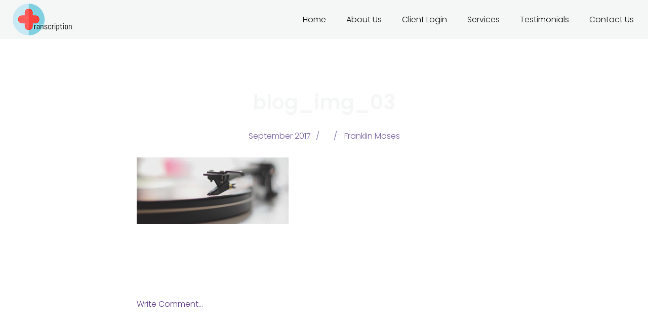

--- FILE ---
content_type: text/html; charset=UTF-8
request_url: https://www.cheapmedicaltranscription.com/blog_img_03/
body_size: 9449
content:
<!DOCTYPE html>
<html dir="ltr" lang="en-US" prefix="og: https://ogp.me/ns#">
    <head>   
        <meta name="google-site-verification" content="O3AQ1HOh9DwH_5i29qHJ_9o0oXYPMcLhvFJez0u0D9c" />
        <meta charset="UTF-8" />        
        <meta name="viewport" content="width=device-width, initial-scale=1, maximum-scale=1" />
        <link rel="pingback" href="https://www.cheapmedicaltranscription.com/xmlrpc.php" />       
        <title>blog_img_03 | Cheap Medical Transcription &amp; Dictation Service</title>
<style type="text/css">.single .site-wrapper h1.entry-title, .site-wrapper ul.comment-author-date-replay-holder li.comment-author { color:#f5f7f6; }.site-wrapper .header-holder, .site-wrapper .sm-clean ul, .site-wrapper .footer, .site-wrapper .menu-holder { background-color:#f5f7f6; }body .site-wrapper a, body .site-wrapper a:hover, .site-wrapper .sm-clean a:hover, .site-wrapper .main-menu.sm-clean .sub-menu li a:hover, .site-wrapper .sm-clean li.active a, .site-wrapper .sm-clean li.current-page-ancestor > a, .site-wrapper .sm-clean li.current_page_ancestor > a, .site-wrapper .sm-clean li.current_page_item > a, .site-wrapper .blog-item-holder:hover h4 a, .site-wrapper .blog-item-holder .big-circle, .navigation.pagination a:hover, .single .site-wrapper .entry-info a:hover, .single .site-wrapper .wp-link-pages, .single .site-wrapper .nav-links a:hover, .site-wrapper .comment-form-holder a:hover, .site-wrapper .replay-at-author, .site-wrapper .text-slider-header-quotes:before, .site-wrapper .pricing-table-price { color:#f45d44; }.site-wrapper .tags-holder a, .site-wrapper blockquote:not(.cocobasic-block-pullquote) { border-color:#f45d44; }.site-wrapper .blog-item-holder h4 a span:after, .site-wrapper .blog-item-holder .big-circle:before, .blog .site-wrapper .more-posts,  .blog .site-wrapper .no-more-posts, .blog .site-wrapper .more-posts-loading, .site-wrapper .navigation.pagination .current, .site-wrapper .tags-holder a, .site-wrapper .form-submit input[type=submit], .site-wrapper .wpcf7 input[type=submit], .site-wrapper a.service-link, .site-wrapper .slick-dots li.slick-active button:before, .site-wrapper a.button, .site-wrapper .social-holder .social, .site-wrapper .v-skill-fill, .site-wrapper .category-filter-list .button:hover, .site-wrapper .category-filter-list .button.is-checked, .site-wrapper .portfolio-arrow { background-color:#f45d44; }.site-wrapper .blog-item-holder h4 a span:after, .site-wrapper .form-submit input[type=submit], .site-wrapper .wpcf7 input[type=submit], .site-wrapper a.service-link, .site-wrapper a.button, .site-wrapper .category-filter-list .button:hover, .site-wrapper .category-filter-list .button.is-checked { box-shadow:0px 0px 50px 0px rgba(244,93,68,0.65); }body .site-wrapper ::selection { background-color:#f45d44; }body .site-wrapper ::-moz-selection { background-color:#f45d44; }.site-wrapper .section h2.entry-title, .page-template-default.page .site-wrapper .section h1.entry-title, .blog .site-wrapper h1.entry-title, .search .site-wrapper h1.entry-title, .archive .site-wrapper h1.entry-title { color:#ffffff; }.site-wrapper .section h2.entry-title, .page-template-default.page .site-wrapper .section h1.entry-title, .blog .site-wrapper h1.entry-title, .search .site-wrapper h1.entry-title, .archive .site-wrapper h1.entry-title { background-color:#f45d44; }</style>	<style>img:is([sizes="auto" i], [sizes^="auto," i]) { contain-intrinsic-size: 3000px 1500px }</style>
	
		<!-- All in One SEO 4.8.7.2 - aioseo.com -->
	<meta name="robots" content="max-image-preview:large" />
	<meta name="author" content="Franklin Moses"/>
	<link rel="canonical" href="https://www.cheapmedicaltranscription.com/blog_img_03/" />
	<meta name="generator" content="All in One SEO (AIOSEO) 4.8.7.2" />
		<meta property="og:locale" content="en_US" />
		<meta property="og:site_name" content="Cheap Medical Transcription &amp; Dictation Service | CMT" />
		<meta property="og:type" content="article" />
		<meta property="og:title" content="blog_img_03 | Cheap Medical Transcription &amp; Dictation Service" />
		<meta property="og:url" content="https://www.cheapmedicaltranscription.com/blog_img_03/" />
		<meta property="article:published_time" content="2017-09-20T07:54:24+00:00" />
		<meta property="article:modified_time" content="2017-09-20T07:54:24+00:00" />
		<meta name="twitter:card" content="summary" />
		<meta name="twitter:title" content="blog_img_03 | Cheap Medical Transcription &amp; Dictation Service" />
		<script type="application/ld+json" class="aioseo-schema">
			{"@context":"https:\/\/schema.org","@graph":[{"@type":"BreadcrumbList","@id":"https:\/\/www.cheapmedicaltranscription.com\/blog_img_03\/#breadcrumblist","itemListElement":[{"@type":"ListItem","@id":"https:\/\/www.cheapmedicaltranscription.com#listItem","position":1,"name":"Home","item":"https:\/\/www.cheapmedicaltranscription.com","nextItem":{"@type":"ListItem","@id":"https:\/\/www.cheapmedicaltranscription.com\/blog_img_03\/#listItem","name":"blog_img_03"}},{"@type":"ListItem","@id":"https:\/\/www.cheapmedicaltranscription.com\/blog_img_03\/#listItem","position":2,"name":"blog_img_03","previousItem":{"@type":"ListItem","@id":"https:\/\/www.cheapmedicaltranscription.com#listItem","name":"Home"}}]},{"@type":"ItemPage","@id":"https:\/\/www.cheapmedicaltranscription.com\/blog_img_03\/#itempage","url":"https:\/\/www.cheapmedicaltranscription.com\/blog_img_03\/","name":"blog_img_03 | Cheap Medical Transcription & Dictation Service","inLanguage":"en-US","isPartOf":{"@id":"https:\/\/www.cheapmedicaltranscription.com\/#website"},"breadcrumb":{"@id":"https:\/\/www.cheapmedicaltranscription.com\/blog_img_03\/#breadcrumblist"},"author":{"@id":"https:\/\/www.cheapmedicaltranscription.com\/author\/fmosesaugustusintlent-com\/#author"},"creator":{"@id":"https:\/\/www.cheapmedicaltranscription.com\/author\/fmosesaugustusintlent-com\/#author"},"datePublished":"2017-09-20T07:54:24+00:00","dateModified":"2017-09-20T07:54:24+00:00"},{"@type":"Organization","@id":"https:\/\/www.cheapmedicaltranscription.com\/#organization","name":"Cheap Medical Transcription & Dictation Service","description":"CMT","url":"https:\/\/www.cheapmedicaltranscription.com\/","logo":{"@type":"ImageObject","url":"https:\/\/www.cheapmedicaltranscription.com\/wp-content\/uploads\/2019\/03\/tp-logo.jpg","@id":"https:\/\/www.cheapmedicaltranscription.com\/blog_img_03\/#organizationLogo","width":156,"height":84},"image":{"@id":"https:\/\/www.cheapmedicaltranscription.com\/blog_img_03\/#organizationLogo"}},{"@type":"Person","@id":"https:\/\/www.cheapmedicaltranscription.com\/author\/fmosesaugustusintlent-com\/#author","url":"https:\/\/www.cheapmedicaltranscription.com\/author\/fmosesaugustusintlent-com\/","name":"Franklin Moses","image":{"@type":"ImageObject","@id":"https:\/\/www.cheapmedicaltranscription.com\/blog_img_03\/#authorImage","url":"https:\/\/secure.gravatar.com\/avatar\/bd54c15552dd2c6d3f3475aa74d5a83935eea697a23b1285e3ca524dac29ea8d?s=96&d=mm&r=g","width":96,"height":96,"caption":"Franklin Moses"}},{"@type":"WebSite","@id":"https:\/\/www.cheapmedicaltranscription.com\/#website","url":"https:\/\/www.cheapmedicaltranscription.com\/","name":"Cheap Medical Transcription & Dictation Service","description":"CMT","inLanguage":"en-US","publisher":{"@id":"https:\/\/www.cheapmedicaltranscription.com\/#organization"}}]}
		</script>
		<!-- All in One SEO -->

<link rel='dns-prefetch' href='//www.googletagmanager.com' />
<link rel='dns-prefetch' href='//fonts.googleapis.com' />
<link rel="alternate" type="application/rss+xml" title="Cheap Medical Transcription &amp; Dictation Service &raquo; blog_img_03 Comments Feed" href="https://www.cheapmedicaltranscription.com/feed/?attachment_id=180" />
<script type="text/javascript">
/* <![CDATA[ */
window._wpemojiSettings = {"baseUrl":"https:\/\/s.w.org\/images\/core\/emoji\/16.0.1\/72x72\/","ext":".png","svgUrl":"https:\/\/s.w.org\/images\/core\/emoji\/16.0.1\/svg\/","svgExt":".svg","source":{"concatemoji":"https:\/\/www.cheapmedicaltranscription.com\/wp-includes\/js\/wp-emoji-release.min.js?ver=6.8.3"}};
/*! This file is auto-generated */
!function(s,n){var o,i,e;function c(e){try{var t={supportTests:e,timestamp:(new Date).valueOf()};sessionStorage.setItem(o,JSON.stringify(t))}catch(e){}}function p(e,t,n){e.clearRect(0,0,e.canvas.width,e.canvas.height),e.fillText(t,0,0);var t=new Uint32Array(e.getImageData(0,0,e.canvas.width,e.canvas.height).data),a=(e.clearRect(0,0,e.canvas.width,e.canvas.height),e.fillText(n,0,0),new Uint32Array(e.getImageData(0,0,e.canvas.width,e.canvas.height).data));return t.every(function(e,t){return e===a[t]})}function u(e,t){e.clearRect(0,0,e.canvas.width,e.canvas.height),e.fillText(t,0,0);for(var n=e.getImageData(16,16,1,1),a=0;a<n.data.length;a++)if(0!==n.data[a])return!1;return!0}function f(e,t,n,a){switch(t){case"flag":return n(e,"\ud83c\udff3\ufe0f\u200d\u26a7\ufe0f","\ud83c\udff3\ufe0f\u200b\u26a7\ufe0f")?!1:!n(e,"\ud83c\udde8\ud83c\uddf6","\ud83c\udde8\u200b\ud83c\uddf6")&&!n(e,"\ud83c\udff4\udb40\udc67\udb40\udc62\udb40\udc65\udb40\udc6e\udb40\udc67\udb40\udc7f","\ud83c\udff4\u200b\udb40\udc67\u200b\udb40\udc62\u200b\udb40\udc65\u200b\udb40\udc6e\u200b\udb40\udc67\u200b\udb40\udc7f");case"emoji":return!a(e,"\ud83e\udedf")}return!1}function g(e,t,n,a){var r="undefined"!=typeof WorkerGlobalScope&&self instanceof WorkerGlobalScope?new OffscreenCanvas(300,150):s.createElement("canvas"),o=r.getContext("2d",{willReadFrequently:!0}),i=(o.textBaseline="top",o.font="600 32px Arial",{});return e.forEach(function(e){i[e]=t(o,e,n,a)}),i}function t(e){var t=s.createElement("script");t.src=e,t.defer=!0,s.head.appendChild(t)}"undefined"!=typeof Promise&&(o="wpEmojiSettingsSupports",i=["flag","emoji"],n.supports={everything:!0,everythingExceptFlag:!0},e=new Promise(function(e){s.addEventListener("DOMContentLoaded",e,{once:!0})}),new Promise(function(t){var n=function(){try{var e=JSON.parse(sessionStorage.getItem(o));if("object"==typeof e&&"number"==typeof e.timestamp&&(new Date).valueOf()<e.timestamp+604800&&"object"==typeof e.supportTests)return e.supportTests}catch(e){}return null}();if(!n){if("undefined"!=typeof Worker&&"undefined"!=typeof OffscreenCanvas&&"undefined"!=typeof URL&&URL.createObjectURL&&"undefined"!=typeof Blob)try{var e="postMessage("+g.toString()+"("+[JSON.stringify(i),f.toString(),p.toString(),u.toString()].join(",")+"));",a=new Blob([e],{type:"text/javascript"}),r=new Worker(URL.createObjectURL(a),{name:"wpTestEmojiSupports"});return void(r.onmessage=function(e){c(n=e.data),r.terminate(),t(n)})}catch(e){}c(n=g(i,f,p,u))}t(n)}).then(function(e){for(var t in e)n.supports[t]=e[t],n.supports.everything=n.supports.everything&&n.supports[t],"flag"!==t&&(n.supports.everythingExceptFlag=n.supports.everythingExceptFlag&&n.supports[t]);n.supports.everythingExceptFlag=n.supports.everythingExceptFlag&&!n.supports.flag,n.DOMReady=!1,n.readyCallback=function(){n.DOMReady=!0}}).then(function(){return e}).then(function(){var e;n.supports.everything||(n.readyCallback(),(e=n.source||{}).concatemoji?t(e.concatemoji):e.wpemoji&&e.twemoji&&(t(e.twemoji),t(e.wpemoji)))}))}((window,document),window._wpemojiSettings);
/* ]]> */
</script>
<style id='wp-emoji-styles-inline-css' type='text/css'>

	img.wp-smiley, img.emoji {
		display: inline !important;
		border: none !important;
		box-shadow: none !important;
		height: 1em !important;
		width: 1em !important;
		margin: 0 0.07em !important;
		vertical-align: -0.1em !important;
		background: none !important;
		padding: 0 !important;
	}
</style>
<link rel='stylesheet' id='wp-block-library-css' href='https://www.cheapmedicaltranscription.com/wp-includes/css/dist/block-library/style.min.css?ver=6.8.3' type='text/css' media='all' />
<style id='classic-theme-styles-inline-css' type='text/css'>
/*! This file is auto-generated */
.wp-block-button__link{color:#fff;background-color:#32373c;border-radius:9999px;box-shadow:none;text-decoration:none;padding:calc(.667em + 2px) calc(1.333em + 2px);font-size:1.125em}.wp-block-file__button{background:#32373c;color:#fff;text-decoration:none}
</style>
<style id='global-styles-inline-css' type='text/css'>
:root{--wp--preset--aspect-ratio--square: 1;--wp--preset--aspect-ratio--4-3: 4/3;--wp--preset--aspect-ratio--3-4: 3/4;--wp--preset--aspect-ratio--3-2: 3/2;--wp--preset--aspect-ratio--2-3: 2/3;--wp--preset--aspect-ratio--16-9: 16/9;--wp--preset--aspect-ratio--9-16: 9/16;--wp--preset--color--black: #000000;--wp--preset--color--cyan-bluish-gray: #abb8c3;--wp--preset--color--white: #ffffff;--wp--preset--color--pale-pink: #f78da7;--wp--preset--color--vivid-red: #cf2e2e;--wp--preset--color--luminous-vivid-orange: #ff6900;--wp--preset--color--luminous-vivid-amber: #fcb900;--wp--preset--color--light-green-cyan: #7bdcb5;--wp--preset--color--vivid-green-cyan: #00d084;--wp--preset--color--pale-cyan-blue: #8ed1fc;--wp--preset--color--vivid-cyan-blue: #0693e3;--wp--preset--color--vivid-purple: #9b51e0;--wp--preset--gradient--vivid-cyan-blue-to-vivid-purple: linear-gradient(135deg,rgba(6,147,227,1) 0%,rgb(155,81,224) 100%);--wp--preset--gradient--light-green-cyan-to-vivid-green-cyan: linear-gradient(135deg,rgb(122,220,180) 0%,rgb(0,208,130) 100%);--wp--preset--gradient--luminous-vivid-amber-to-luminous-vivid-orange: linear-gradient(135deg,rgba(252,185,0,1) 0%,rgba(255,105,0,1) 100%);--wp--preset--gradient--luminous-vivid-orange-to-vivid-red: linear-gradient(135deg,rgba(255,105,0,1) 0%,rgb(207,46,46) 100%);--wp--preset--gradient--very-light-gray-to-cyan-bluish-gray: linear-gradient(135deg,rgb(238,238,238) 0%,rgb(169,184,195) 100%);--wp--preset--gradient--cool-to-warm-spectrum: linear-gradient(135deg,rgb(74,234,220) 0%,rgb(151,120,209) 20%,rgb(207,42,186) 40%,rgb(238,44,130) 60%,rgb(251,105,98) 80%,rgb(254,248,76) 100%);--wp--preset--gradient--blush-light-purple: linear-gradient(135deg,rgb(255,206,236) 0%,rgb(152,150,240) 100%);--wp--preset--gradient--blush-bordeaux: linear-gradient(135deg,rgb(254,205,165) 0%,rgb(254,45,45) 50%,rgb(107,0,62) 100%);--wp--preset--gradient--luminous-dusk: linear-gradient(135deg,rgb(255,203,112) 0%,rgb(199,81,192) 50%,rgb(65,88,208) 100%);--wp--preset--gradient--pale-ocean: linear-gradient(135deg,rgb(255,245,203) 0%,rgb(182,227,212) 50%,rgb(51,167,181) 100%);--wp--preset--gradient--electric-grass: linear-gradient(135deg,rgb(202,248,128) 0%,rgb(113,206,126) 100%);--wp--preset--gradient--midnight: linear-gradient(135deg,rgb(2,3,129) 0%,rgb(40,116,252) 100%);--wp--preset--font-size--small: 13px;--wp--preset--font-size--medium: 20px;--wp--preset--font-size--large: 36px;--wp--preset--font-size--x-large: 42px;--wp--preset--spacing--20: 0.44rem;--wp--preset--spacing--30: 0.67rem;--wp--preset--spacing--40: 1rem;--wp--preset--spacing--50: 1.5rem;--wp--preset--spacing--60: 2.25rem;--wp--preset--spacing--70: 3.38rem;--wp--preset--spacing--80: 5.06rem;--wp--preset--shadow--natural: 6px 6px 9px rgba(0, 0, 0, 0.2);--wp--preset--shadow--deep: 12px 12px 50px rgba(0, 0, 0, 0.4);--wp--preset--shadow--sharp: 6px 6px 0px rgba(0, 0, 0, 0.2);--wp--preset--shadow--outlined: 6px 6px 0px -3px rgba(255, 255, 255, 1), 6px 6px rgba(0, 0, 0, 1);--wp--preset--shadow--crisp: 6px 6px 0px rgba(0, 0, 0, 1);}:where(.is-layout-flex){gap: 0.5em;}:where(.is-layout-grid){gap: 0.5em;}body .is-layout-flex{display: flex;}.is-layout-flex{flex-wrap: wrap;align-items: center;}.is-layout-flex > :is(*, div){margin: 0;}body .is-layout-grid{display: grid;}.is-layout-grid > :is(*, div){margin: 0;}:where(.wp-block-columns.is-layout-flex){gap: 2em;}:where(.wp-block-columns.is-layout-grid){gap: 2em;}:where(.wp-block-post-template.is-layout-flex){gap: 1.25em;}:where(.wp-block-post-template.is-layout-grid){gap: 1.25em;}.has-black-color{color: var(--wp--preset--color--black) !important;}.has-cyan-bluish-gray-color{color: var(--wp--preset--color--cyan-bluish-gray) !important;}.has-white-color{color: var(--wp--preset--color--white) !important;}.has-pale-pink-color{color: var(--wp--preset--color--pale-pink) !important;}.has-vivid-red-color{color: var(--wp--preset--color--vivid-red) !important;}.has-luminous-vivid-orange-color{color: var(--wp--preset--color--luminous-vivid-orange) !important;}.has-luminous-vivid-amber-color{color: var(--wp--preset--color--luminous-vivid-amber) !important;}.has-light-green-cyan-color{color: var(--wp--preset--color--light-green-cyan) !important;}.has-vivid-green-cyan-color{color: var(--wp--preset--color--vivid-green-cyan) !important;}.has-pale-cyan-blue-color{color: var(--wp--preset--color--pale-cyan-blue) !important;}.has-vivid-cyan-blue-color{color: var(--wp--preset--color--vivid-cyan-blue) !important;}.has-vivid-purple-color{color: var(--wp--preset--color--vivid-purple) !important;}.has-black-background-color{background-color: var(--wp--preset--color--black) !important;}.has-cyan-bluish-gray-background-color{background-color: var(--wp--preset--color--cyan-bluish-gray) !important;}.has-white-background-color{background-color: var(--wp--preset--color--white) !important;}.has-pale-pink-background-color{background-color: var(--wp--preset--color--pale-pink) !important;}.has-vivid-red-background-color{background-color: var(--wp--preset--color--vivid-red) !important;}.has-luminous-vivid-orange-background-color{background-color: var(--wp--preset--color--luminous-vivid-orange) !important;}.has-luminous-vivid-amber-background-color{background-color: var(--wp--preset--color--luminous-vivid-amber) !important;}.has-light-green-cyan-background-color{background-color: var(--wp--preset--color--light-green-cyan) !important;}.has-vivid-green-cyan-background-color{background-color: var(--wp--preset--color--vivid-green-cyan) !important;}.has-pale-cyan-blue-background-color{background-color: var(--wp--preset--color--pale-cyan-blue) !important;}.has-vivid-cyan-blue-background-color{background-color: var(--wp--preset--color--vivid-cyan-blue) !important;}.has-vivid-purple-background-color{background-color: var(--wp--preset--color--vivid-purple) !important;}.has-black-border-color{border-color: var(--wp--preset--color--black) !important;}.has-cyan-bluish-gray-border-color{border-color: var(--wp--preset--color--cyan-bluish-gray) !important;}.has-white-border-color{border-color: var(--wp--preset--color--white) !important;}.has-pale-pink-border-color{border-color: var(--wp--preset--color--pale-pink) !important;}.has-vivid-red-border-color{border-color: var(--wp--preset--color--vivid-red) !important;}.has-luminous-vivid-orange-border-color{border-color: var(--wp--preset--color--luminous-vivid-orange) !important;}.has-luminous-vivid-amber-border-color{border-color: var(--wp--preset--color--luminous-vivid-amber) !important;}.has-light-green-cyan-border-color{border-color: var(--wp--preset--color--light-green-cyan) !important;}.has-vivid-green-cyan-border-color{border-color: var(--wp--preset--color--vivid-green-cyan) !important;}.has-pale-cyan-blue-border-color{border-color: var(--wp--preset--color--pale-cyan-blue) !important;}.has-vivid-cyan-blue-border-color{border-color: var(--wp--preset--color--vivid-cyan-blue) !important;}.has-vivid-purple-border-color{border-color: var(--wp--preset--color--vivid-purple) !important;}.has-vivid-cyan-blue-to-vivid-purple-gradient-background{background: var(--wp--preset--gradient--vivid-cyan-blue-to-vivid-purple) !important;}.has-light-green-cyan-to-vivid-green-cyan-gradient-background{background: var(--wp--preset--gradient--light-green-cyan-to-vivid-green-cyan) !important;}.has-luminous-vivid-amber-to-luminous-vivid-orange-gradient-background{background: var(--wp--preset--gradient--luminous-vivid-amber-to-luminous-vivid-orange) !important;}.has-luminous-vivid-orange-to-vivid-red-gradient-background{background: var(--wp--preset--gradient--luminous-vivid-orange-to-vivid-red) !important;}.has-very-light-gray-to-cyan-bluish-gray-gradient-background{background: var(--wp--preset--gradient--very-light-gray-to-cyan-bluish-gray) !important;}.has-cool-to-warm-spectrum-gradient-background{background: var(--wp--preset--gradient--cool-to-warm-spectrum) !important;}.has-blush-light-purple-gradient-background{background: var(--wp--preset--gradient--blush-light-purple) !important;}.has-blush-bordeaux-gradient-background{background: var(--wp--preset--gradient--blush-bordeaux) !important;}.has-luminous-dusk-gradient-background{background: var(--wp--preset--gradient--luminous-dusk) !important;}.has-pale-ocean-gradient-background{background: var(--wp--preset--gradient--pale-ocean) !important;}.has-electric-grass-gradient-background{background: var(--wp--preset--gradient--electric-grass) !important;}.has-midnight-gradient-background{background: var(--wp--preset--gradient--midnight) !important;}.has-small-font-size{font-size: var(--wp--preset--font-size--small) !important;}.has-medium-font-size{font-size: var(--wp--preset--font-size--medium) !important;}.has-large-font-size{font-size: var(--wp--preset--font-size--large) !important;}.has-x-large-font-size{font-size: var(--wp--preset--font-size--x-large) !important;}
:where(.wp-block-post-template.is-layout-flex){gap: 1.25em;}:where(.wp-block-post-template.is-layout-grid){gap: 1.25em;}
:where(.wp-block-columns.is-layout-flex){gap: 2em;}:where(.wp-block-columns.is-layout-grid){gap: 2em;}
:root :where(.wp-block-pullquote){font-size: 1.5em;line-height: 1.6;}
</style>
<link rel='stylesheet' id='prettyPhoto-css' href='https://www.cheapmedicaltranscription.com/wp-content/plugins/cocobasic-shortcode/css/prettyPhoto.css?ver=6.8.3' type='text/css' media='all' />
<link rel='stylesheet' id='slick-css' href='https://www.cheapmedicaltranscription.com/wp-content/plugins/cocobasic-shortcode/css/slick.css?ver=6.8.3' type='text/css' media='all' />
<link rel='stylesheet' id='cocobasic-main-plugin-style-css' href='https://www.cheapmedicaltranscription.com/wp-content/plugins/cocobasic-shortcode/css/style.css?ver=6.8.3' type='text/css' media='all' />
<link rel='stylesheet' id='contact-form-7-css' href='https://www.cheapmedicaltranscription.com/wp-content/plugins/contact-form-7/includes/css/styles.css?ver=6.1.2' type='text/css' media='all' />
<link rel='stylesheet' id='blanka-google-fonts-css' href='//fonts.googleapis.com/css?family=League+Script%7CPoppins%3A300%2C400%2C500%2C600%2C700%7CMontserrat%3A700&#038;ver=1.0.0' type='text/css' media='all' />
<link rel='stylesheet' id='blanka-clear-style-css' href='https://www.cheapmedicaltranscription.com/wp-content/themes/Custome/css/clear.css?ver=6.8.3' type='text/css' media='all' />
<link rel='stylesheet' id='blanka-common-style-css' href='https://www.cheapmedicaltranscription.com/wp-content/themes/Custome/css/common.css?ver=6.8.3' type='text/css' media='all' />
<link rel='stylesheet' id='font-awesome-css' href='https://www.cheapmedicaltranscription.com/wp-content/plugins/js_composer/assets/lib/bower/font-awesome/css/font-awesome.min.css?ver=6.0.5' type='text/css' media='all' />
<link rel='stylesheet' id='sm-cleen-css' href='https://www.cheapmedicaltranscription.com/wp-content/themes/Custome/css/sm-clean.css?ver=6.8.3' type='text/css' media='all' />
<link rel='stylesheet' id='blanka-main-theme-style-css' href='https://www.cheapmedicaltranscription.com/wp-content/themes/Custome/style.css?ver=6.8.3' type='text/css' media='all' />
<!--[if lt IE 9]>
<link rel='stylesheet' id='vc_lte_ie9-css' href='https://www.cheapmedicaltranscription.com/wp-content/plugins/js_composer/assets/css/vc_lte_ie9.min.css?ver=6.0.5' type='text/css' media='screen' />
<![endif]-->
<link rel='stylesheet' id='blanka-child-main-theme-style-css' href='https://www.cheapmedicaltranscription.com/wp-content/themes/Custome-child/style.css?ver=6.8.3' type='text/css' media='all' />
<script type="text/javascript" src="https://www.cheapmedicaltranscription.com/wp-includes/js/jquery/jquery.min.js?ver=3.7.1" id="jquery-core-js"></script>
<script type="text/javascript" src="https://www.cheapmedicaltranscription.com/wp-includes/js/jquery/jquery-migrate.min.js?ver=3.4.1" id="jquery-migrate-js"></script>
<!--[if lt IE 9]>
<script type="text/javascript" src="https://www.cheapmedicaltranscription.com/wp-content/themes/Custome/js/html5shiv.js?ver=6.8.3" id="html5shiv-js"></script>
<![endif]-->
<!--[if lt IE 9]>
<script type="text/javascript" src="https://www.cheapmedicaltranscription.com/wp-content/themes/Custome/js/respond.min.js?ver=6.8.3" id="respond-js"></script>
<![endif]-->

<!-- Google tag (gtag.js) snippet added by Site Kit -->
<!-- Google Analytics snippet added by Site Kit -->
<script type="text/javascript" src="https://www.googletagmanager.com/gtag/js?id=GT-5RMLX95" id="google_gtagjs-js" async></script>
<script type="text/javascript" id="google_gtagjs-js-after">
/* <![CDATA[ */
window.dataLayer = window.dataLayer || [];function gtag(){dataLayer.push(arguments);}
gtag("set","linker",{"domains":["www.cheapmedicaltranscription.com"]});
gtag("js", new Date());
gtag("set", "developer_id.dZTNiMT", true);
gtag("config", "GT-5RMLX95");
 window._googlesitekit = window._googlesitekit || {}; window._googlesitekit.throttledEvents = []; window._googlesitekit.gtagEvent = (name, data) => { var key = JSON.stringify( { name, data } ); if ( !! window._googlesitekit.throttledEvents[ key ] ) { return; } window._googlesitekit.throttledEvents[ key ] = true; setTimeout( () => { delete window._googlesitekit.throttledEvents[ key ]; }, 5 ); gtag( "event", name, { ...data, event_source: "site-kit" } ); }; 
/* ]]> */
</script>
<link rel="https://api.w.org/" href="https://www.cheapmedicaltranscription.com/wp-json/" /><link rel="alternate" title="JSON" type="application/json" href="https://www.cheapmedicaltranscription.com/wp-json/wp/v2/media/180" /><link rel="EditURI" type="application/rsd+xml" title="RSD" href="https://www.cheapmedicaltranscription.com/xmlrpc.php?rsd" />
<meta name="generator" content="WordPress 6.8.3" />
<link rel='shortlink' href='https://www.cheapmedicaltranscription.com/?p=180' />
<link rel="alternate" title="oEmbed (JSON)" type="application/json+oembed" href="https://www.cheapmedicaltranscription.com/wp-json/oembed/1.0/embed?url=https%3A%2F%2Fwww.cheapmedicaltranscription.com%2Fblog_img_03%2F" />
<link rel="alternate" title="oEmbed (XML)" type="text/xml+oembed" href="https://www.cheapmedicaltranscription.com/wp-json/oembed/1.0/embed?url=https%3A%2F%2Fwww.cheapmedicaltranscription.com%2Fblog_img_03%2F&#038;format=xml" />
<meta name="generator" content="Site Kit by Google 1.162.1" /><meta name="generator" content="Powered by WPBakery Page Builder - drag and drop page builder for WordPress."/>
<link rel="icon" href="https://www.cheapmedicaltranscription.com/wp-content/uploads/2019/03/logo-2.png" sizes="32x32" />
<link rel="icon" href="https://www.cheapmedicaltranscription.com/wp-content/uploads/2019/03/logo-2.png" sizes="192x192" />
<link rel="apple-touch-icon" href="https://www.cheapmedicaltranscription.com/wp-content/uploads/2019/03/logo-2.png" />
<meta name="msapplication-TileImage" content="https://www.cheapmedicaltranscription.com/wp-content/uploads/2019/03/logo-2.png" />
		<style type="text/css" id="wp-custom-css">
			body .site-wrapper .sm-clean a {
    cursor: pointer;
    color: #110f0f !important;
}

.site-wrapper .site-wrapper .sm-clean ul, .site-wrapper .footer {
    background-color: #9E9DA3;
}

.site-wrapper .blog-item-holder h4 a span::after, .site-wrapper .form-submit input[type="submit"], .site-wrapper .wpcf7 input[type="submit"], .site-wrapper a.service-link, .site-wrapper a.button, .site-wrapper .category-filter-list .button:hover, .site-wrapper .category-filter-list .button.is-checked {
    box-shadow: 0px 0px 50px 0px rgba(244, 93, 68, 0) !important;
}		</style>
		<noscript><style> .wpb_animate_when_almost_visible { opacity: 1; }</style></noscript>        
			<style>
				.text-left{text-align:center;}
			</style>
    </head>
    <body class="attachment wp-singular attachment-template-default single single-attachment postid-180 attachmentid-180 attachment-jpeg wp-theme-Custome wp-child-theme-Custome-child chrome osx wpb-js-composer js-comp-ver-6.0.5 vc_responsive">
        <div class="site-wrapper">             
            <div class="doc-loader">
                                    <img src="https://www.cheapmedicaltranscription.com/wp-content/uploads/2019/05/preloader.gif" alt="Cheap Medical Transcription &amp; Dictation Service" />
                            </div>       

            <header class="header-holder">             
                <div class="menu-wrapper center-relative relative">             
                    <div class="header-logo">
                                            
                                <a href="https://www.cheapmedicaltranscription.com/">
                                    <img src="https://www.cheapmedicaltranscription.com/wp-content/uploads/2019/03/logo-2-1.png" alt="Cheap Medical Transcription &amp; Dictation Service" />
                                </a>               
                                               
                                           
                    </div>

                    <div class="toggle-holder">
                        <div id="toggle" class="">
                            <div class="first-menu-line"></div>
                            <div class="second-menu-line"></div>
                            <div class="third-menu-line"></div>
                        </div>
                    </div>

                    <div class="menu-holder">
                        <nav id="header-main-menu" class="menu-menu-1-container"><ul id="menu-menu-1" class="main-menu sm sm-clean"><li id = "menu-item-449" class = " menu-item menu-item-type-post_type menu-item-object-page"><a href = "https://www.cheapmedicaltranscription.com/#home">Home</a></li>
<li id = "menu-item-453" class = " menu-item menu-item-type-post_type menu-item-object-page"><a href = "https://www.cheapmedicaltranscription.com/#about-us">About Us</a></li>
<li id = "menu-item-764" class = " menu-item menu-item-type-custom menu-item-object-custom"><a target = "_blank" href = "https://aiemedicalmanagement.scribemanager.com" class = "custom-link">Client Login</a></li>
<li id = "menu-item-450" class = " menu-item menu-item-type-post_type menu-item-object-page"><a href = "https://www.cheapmedicaltranscription.com/#services">Services</a></li>
<li id = "menu-item-490" class = " menu-item menu-item-type-post_type menu-item-object-page"><a href = "https://www.cheapmedicaltranscription.com/#testimonials">Testimonials</a></li>
<li id = "menu-item-456" class = " menu-item menu-item-type-post_type menu-item-object-page"><a href = "https://www.cheapmedicaltranscription.com/#contact">Contact Us</a></li>
</ul></nav>                       
                    </div>
                    <div class="clear"></div>   
                </div>
            </header>

<div id="content" class="site-content center-relative">
    		

            <article id="post-180" class="post-180 attachment type-attachment status-inherit hentry">
                                <div class="entry-header content-740 center-relative">
                    <h1 class="entry-title">blog_img_03</h1>               
                    <div class="entry-info">
                        <div class="entry-date published">September 2017</div>
                        <div class="cat-links">
                            <ul>
                                                            </ul>
                        </div>                                                                                                     
                        <div class="author-nickname">
                            <a href="https://www.cheapmedicaltranscription.com/author/fmosesaugustusintlent-com/" title="Posts by Franklin Moses" rel="author">Franklin Moses</a>                        </div>   
                    </div>
                </div>
                <div class="entry-content">
                    <div class="content-740 center-relative">                            
                        <p class="attachment"><a href='https://www.cheapmedicaltranscription.com/wp-content/uploads/2017/09/blog_img_03-1.jpg'><img decoding="async" width="300" height="132" src="https://www.cheapmedicaltranscription.com/wp-content/uploads/2017/09/blog_img_03-1-300x132.jpg" class="attachment-medium size-medium" alt="" srcset="https://www.cheapmedicaltranscription.com/wp-content/uploads/2017/09/blog_img_03-1-300x132.jpg 300w, https://www.cheapmedicaltranscription.com/wp-content/uploads/2017/09/blog_img_03-1.jpg 740w" sizes="(max-width: 300px) 100vw, 300px" /></a></p>
                    </div>
                </div>                   
                <div class="clear"></div>
            </article>
            <div class="nav-links">                
                <div class="content-740 center-relative">
                                                            <div class="clear"></div>
                </div>
            </div>               
            
<div id="comments" class="comments-holder">	
  
    <div class="comment-form-holder"><div class="block center-relative content-740">	<div id="respond" class="comment-respond">
		<h3 id="reply-title" class="comment-reply-title"> <small><a rel="nofollow" id="cancel-comment-reply-link" href="/blog_img_03/#respond" style="display:none;">Cancel reply</a></small></h3><form action="https://www.cheapmedicaltranscription.com/wp-comments-post.php" method="post" id="commentform" class="comment-form"><textarea id="comment" placeholder="Write Comment..." name="comment" cols="45" rows="12" aria-required="true"></textarea><input id="author" name="author" type="text" placeholder="Name" value="" size="20" />
<input id="email" name="email" type="text" placeholder="Email" value="" size="20" />
<p class="comment-form-cookies-consent"><input id="wp-comment-cookies-consent" name="wp-comment-cookies-consent" type="checkbox" value="yes" /> <label for="wp-comment-cookies-consent">Save my name, email, and website in this browser for the next time I comment.</label></p>
<p class="form-submit"><input name="submit" type="submit" id="submit" class="submit" value="Send" /> <input type='hidden' name='comment_post_ID' value='180' id='comment_post_ID' />
<input type='hidden' name='comment_parent' id='comment_parent' value='0' />
</p></form>	</div><!-- #respond -->
	</div></div></div>    
</div>
<!--Footer-->


<footer class="footer">
    <div class="footer-content content-1070 center-relative">	        
                    <ul id="footer-sidebar">
                <li id="text-2" class="widget widget_text"><h4 class="widgettitle">Links</h4>			<div class="textwidget"><p><a href="#home">Home</a></p>
<p><a href="#about-us">About</a></p>
<p><a href="https://aiemedicalmanagement.scribemanager.com" target="_blank">Client Login</a></p>
<p><a href="#services">Services</a></p>
<p><a href="#testimonials">Testimonials</a></p>
<p><a href="#contact">Contact</a></p>
</div>
		</li><li id="text-4" class="widget widget_text"><h4 class="widgettitle">Office Address</h4>			<div class="textwidget"><div class="contact-info"><span class="fa fa-map-marker"></span><span style="font-style:Poppins; font-size:14px;">5335 Wisconsin Ave, <br />NW Suite 440 <br />Washington, DC 20015</span></div>
<div class="contact-info"><span class="fa fa-map-marker"></span><span style="font-style:Poppins; font-size:14px;">5348 Vegas Drive #1440 <br />Las Vegas, NV 89108</span></div>
<div class="contact-info"><span class="fa fa-map-marker"></span><span style="font-style:Poppins; font-size:14px;">50 Harrison <br />St. Suite 211E,<br />Hoboken, NJ 07030</span></div>
<div class="contact-info"><span class="fa fa-map-marker"></span><span style="font-style:Poppins; font-size:14px;">2108 N ST STE 4331,<br />Sacramento, CA 95816</span></div>
<div class="contact-info"><span class="fa fa-mobile"></span><span style="font-style:Poppins; font-size:14px;">Phone : 202-888-5096</span></div>
<div class="contact-info"><span class="fa fa-mobile"></span><span style="font-style:Poppins; font-size:14px;">Fax : 202-888-5096</span></div>
</div>
		</li><li id="text-3" class="widget widget_text"><h4 class="widgettitle">Office Locations</h4>			<div class="textwidget"><p><img loading="lazy" decoding="async" class="alignnone wp-image-543" src="https://www.cheapmedicaltranscription.com/wp-content/uploads/2019/03/map.jpg" alt="" width="359" height="400" /></p>
</div>
		</li>            </ul>
          
                    <ul class="copyright-holder">
                <li class="copyright-footer">
                    ©2019<a href="https://www.aiemedicalmanagement.com/" target="_blank"> BY CHEAP MEDICAL TRANSCRIPTION, AN AIE MEDICAL MANAGEMENT COMPANY </a>                </li>
                <li class="social-footer">                
                    <p>
<span style="font-size: 12pt;font-family: helvetica, arial, sans-serif;color: #ffffff"><strong>Follow Us</strong>
</span>
</p>
<a href="https://twitter.com/MedTranscripn" class="fa fa-twitter" target="_blank"></a>
<a href="https://www.linkedin.com/company/aiemedicalmanagement" class="fa fa-linkedin" target="_blank"></a>                </li>            
            </ul>
          
    </div>
</footer>
</div>

<script type="speculationrules">
{"prefetch":[{"source":"document","where":{"and":[{"href_matches":"\/*"},{"not":{"href_matches":["\/wp-*.php","\/wp-admin\/*","\/wp-content\/uploads\/*","\/wp-content\/*","\/wp-content\/plugins\/*","\/wp-content\/themes\/Custome-child\/*","\/wp-content\/themes\/Custome\/*","\/*\\?(.+)"]}},{"not":{"selector_matches":"a[rel~=\"nofollow\"]"}},{"not":{"selector_matches":".no-prefetch, .no-prefetch a"}}]},"eagerness":"conservative"}]}
</script>
<script type="text/javascript" src="https://www.cheapmedicaltranscription.com/wp-includes/js/imagesloaded.min.js?ver=5.0.0" id="imagesloaded-js"></script>
<script type="text/javascript" src="https://www.cheapmedicaltranscription.com/wp-content/plugins/js_composer/assets/lib/bower/isotope/dist/isotope.pkgd.min.js?ver=6.0.5" id="isotope-js"></script>
<script type="text/javascript" src="https://www.cheapmedicaltranscription.com/wp-content/plugins/cocobasic-shortcode/js/jquery.prettyPhoto.js?ver=6.8.3" id="jquery-prettyPhoto-js"></script>
<script type="text/javascript" src="https://www.cheapmedicaltranscription.com/wp-content/plugins/cocobasic-shortcode/js/slick.min.js?ver=6.8.3" id="slick-js"></script>
<script type="text/javascript" src="https://www.cheapmedicaltranscription.com/wp-content/plugins/cocobasic-shortcode/js/jquery.easing.1.3.js?ver=6.8.3" id="jquery-easing-js"></script>
<script type="text/javascript" src="https://www.cheapmedicaltranscription.com/wp-content/plugins/cocobasic-shortcode/js/countUp.min.js?ver=6.8.3" id="countUp-js"></script>
<script type="text/javascript" src="https://www.cheapmedicaltranscription.com/wp-content/plugins/cocobasic-shortcode/js/main.js?ver=6.8.3" id="cocobasic-main-js-js"></script>
<script type="text/javascript" src="https://www.cheapmedicaltranscription.com/wp-includes/js/dist/hooks.min.js?ver=4d63a3d491d11ffd8ac6" id="wp-hooks-js"></script>
<script type="text/javascript" src="https://www.cheapmedicaltranscription.com/wp-includes/js/dist/i18n.min.js?ver=5e580eb46a90c2b997e6" id="wp-i18n-js"></script>
<script type="text/javascript" id="wp-i18n-js-after">
/* <![CDATA[ */
wp.i18n.setLocaleData( { 'text direction\u0004ltr': [ 'ltr' ] } );
/* ]]> */
</script>
<script type="text/javascript" src="https://www.cheapmedicaltranscription.com/wp-content/plugins/contact-form-7/includes/swv/js/index.js?ver=6.1.2" id="swv-js"></script>
<script type="text/javascript" id="contact-form-7-js-before">
/* <![CDATA[ */
var wpcf7 = {
    "api": {
        "root": "https:\/\/www.cheapmedicaltranscription.com\/wp-json\/",
        "namespace": "contact-form-7\/v1"
    }
};
/* ]]> */
</script>
<script type="text/javascript" src="https://www.cheapmedicaltranscription.com/wp-content/plugins/contact-form-7/includes/js/index.js?ver=6.1.2" id="contact-form-7-js"></script>
<script type="text/javascript" src="https://www.cheapmedicaltranscription.com/wp-content/themes/Custome/js/jquery.sticky.js?ver=6.8.3" id="sticky-js"></script>
<script type="text/javascript" id="blanka-infinite-loading-index-js-extra">
/* <![CDATA[ */
var ajax_var = {"url":"https:\/\/www.cheapmedicaltranscription.com\/wp-admin\/admin-ajax.php","nonce":"342393d5b9","posts_per_page_index":"10","total_index":"0","num_pages_index":"0"};
/* ]]> */
</script>
<script type="text/javascript" src="https://www.cheapmedicaltranscription.com/wp-content/themes/Custome/js/infinite-loading-index.js?ver=6.8.3" id="blanka-infinite-loading-index-js"></script>
<script type="text/javascript" src="https://www.cheapmedicaltranscription.com/wp-content/themes/Custome/js/jquery.fitvids.js?ver=6.8.3" id="jquery-fitvids-js"></script>
<script type="text/javascript" src="https://www.cheapmedicaltranscription.com/wp-content/themes/Custome/js/jquery.smartmenus.min.js?ver=6.8.3" id="jquery-smartmenus-js"></script>
<script type="text/javascript" src="https://www.cheapmedicaltranscription.com/wp-content/themes/Custome/js/main.js?ver=6.8.3" id="blanka-main-js"></script>
<script type="text/javascript" src="https://www.cheapmedicaltranscription.com/wp-includes/js/comment-reply.min.js?ver=6.8.3" id="comment-reply-js" async="async" data-wp-strategy="async"></script>
<script type="text/javascript" src="https://www.cheapmedicaltranscription.com/wp-content/plugins/google-site-kit/dist/assets/js/googlesitekit-events-provider-contact-form-7-10f93ca20bbdedf1f7dd.js" id="googlesitekit-events-provider-contact-form-7-js" defer></script>
<script type="text/javascript" src="https://www.cheapmedicaltranscription.com/wp-content/plugins/google-site-kit/dist/assets/js/googlesitekit-events-provider-optin-monster-15afc7a8e8e0aed568b7.js" id="googlesitekit-events-provider-optin-monster-js" defer></script>
<script type="text/javascript" src="https://www.cheapmedicaltranscription.com/wp-content/plugins/google-site-kit/dist/assets/js/googlesitekit-events-provider-wpforms-2d1e2a896ca7befe287a.js" id="googlesitekit-events-provider-wpforms-js" defer></script>
</body>
</html>

--- FILE ---
content_type: text/css
request_url: https://www.cheapmedicaltranscription.com/wp-content/plugins/cocobasic-shortcode/css/style.css?ver=6.8.3
body_size: 4091
content:
/*------------------------------------------------------------------
[Table of contents]
1. Service CSS
2. Image/Text Slider CSS
3. Button CSS
4. Team CSS
5. Isotope CSS
6. Icon Scroll/Curve/Big Text/Medium Text/Big Number CSS
7. Skills CSS
8. Image PopUp (PreetyPhoto) CSS
9. Portfolio Page CSS
10. Pricing CSS
11. Contact Info CSS
12. Single Portfolio
13. Responsive CSS
-------------------------------------------------------------------*/


/* ===================================
    1. Service CSS
====================================== */


.service-item 
{
    text-align: center;
    max-width: 200px;
    margin: 0 auto;
}

h5.service-title 
{
    font-weight: 300;
    color: #62408c;
    font-size: 34px;
    line-height: 45px;
    padding-top: 0;
}

.service-item:after 
{
    content: "";
    display: block;
    position: absolute;
    top: -20%;
    left: -30%;
    width: 160%;
    height: 140%;
    border: 1px solid #9b79cd;
    border-radius: 50px;
    opacity: 0;
    transition: opacity .5s ease;
}

a.service-link 
{
    display: inline-block;
    color: #fff;
    background-color: #e625a4;
    text-align: left;
    cursor: pointer;
    vertical-align: middle;
    text-decoration: none;
    transition: all .2s linear;
    border-radius: 50px;
    font-size: 16px;
    position: absolute;
    top: -15%;
    right: -22%;
    opacity: 0;    
    z-index: 1;
    width: 54px;
    height: 54px;
    box-shadow: 0px 0px 50px 0px rgba(230,37,164,0.65);
}

a.service-link:hover
{    
    color: #fff;
}

a.service-link:after 
{
    display: inline-block;
    font: normal normal normal 14px/1 FontAwesome;
    font-size: inherit;
    text-rendering: auto;
    -webkit-font-smoothing: antialiased;
    -moz-osx-font-smoothing: grayscale;
    content: "\f061";
    transition: transform .3s ease;
    position: absolute;
    top: 50%;
    left: 50%;
    transform: translate(-50%, -50%);
    color: #fff;
}

.service-item:hover:after, .service-item:hover a.service-link
{
    opacity: 1;    
}


/* ===================================
    2. Image/Text Slider CSS
====================================== */

.image-slider-wrapper
{
    padding-top: 20px;
}

.image-slider-wrapper .slick-slider img
{
    width: 100% !important;
}

.text-slider-wrapper
{
    text-align: center;
    font-size: 24px;
    line-height: 35px;
    color: #f2f5f6;
    width: 760px;
    margin: 0 auto;
    padding: 50px 0;
    max-width: 90%;
}

.text-slider-header-quotes 
{
    margin-bottom: -45px;
}

.text-slider-header-quotes:before 
{
    content: '\201C';
    font-family: 'Montserrat', sans-serif;
    font-size: 140px;
    line-height: 100%;
    font-weight: 700;
    color: #e625a4;
}
.text-slider-header-quotes-close 
{
    margin-bottom: -45px !important;
    
}

.text-slider-header-quotes-close:after 
{
    content: '\201d';
    font-family: 'Montserrat', sans-serif;
    font-size: 140px !important;
    line-height: 100% !important;
    font-weight: 700 !important;
    color: #f45d44 !important;
}
.text-slider-wrapper .slick-slider
{
    -webkit-user-select: text;
    -moz-user-select: text;
    -ms-user-select: text;
    user-select: text;
}

.text-slider-wrapper img.text-slide-img 
{
    width: 120px !important;
    height: 120px;
    border-radius: 90%;
}

.slick-dots
{
    position: absolute;
    bottom: 25px;
}

.slick-dots li button:before
{
    background-color: #fff;
    opacity: 1 !important;
    transition: all .3s ease;
    border-radius: 5px;
}

.slick-dots li.slick-active button:before
{
    background-color: #e625a4;
}

.slick-next 
{
    bottom: 100px;
    top: auto;
    right: calc(50% - 140px);
    background-image: none;
    padding: 0;
    width: auto;
    height: auto;
}

.slick-next:after
{
    display: inline-block;
    font: normal normal normal 14px/1 FontAwesome;
    font-size: inherit;
    text-rendering: auto;
    -webkit-font-smoothing: antialiased;
    -moz-osx-font-smoothing: grayscale;
    content: "\f061";
    transition: transform .3s ease;
    color: white;
    font-size: 20px;
    padding: 25px;
}

.slick-prev
{
    bottom: 100px;
    top: auto;
    left: calc(50% - 140px);
    background-image: none;
    padding: 0;
    width: auto;
    height: auto;
}

.slick-prev:after
{
    display: inline-block;
    font: normal normal normal 14px/1 FontAwesome;
    font-size: inherit;
    text-rendering: auto;
    -webkit-font-smoothing: antialiased;
    -moz-osx-font-smoothing: grayscale;
    content: "\f060";
    transition: transform .3s ease;
    color: white;
    font-size: 20px;
    padding: 25px;
}

.text-slide-name 
{
    font-size: 14px;
    color: #fff;
    font-weight: 600;
    letter-spacing: 3px;
    margin-bottom: 0;
}

.text-slide-position 
{
    font-size: 12px;
    color: #fff;
    letter-spacing: 5px;
    margin-top: -10px;
}

.full-page-width 
{
    background-size: cover;
    background-repeat: no-repeat;
    background-position: center center;
}

.chrome .site-wrapper img
{
    image-rendering: -webkit-optimize-contrast
}


/* ===================================
    3. Button CSS
====================================== */

a.button
{
    display: inline-block;
    color: #fff !important;
    background-color: #e625a4;
    text-align: left;
    padding-bottom: 17px;
    padding-top: 17px;
    padding-left: 40px;
    padding-right: 35px;
    cursor: pointer;
    vertical-align: middle;
    text-decoration: none;
    transition: all .2s linear;
    margin-bottom: 17px;
    border-radius: 50px;
    font-size: 16px;    
    box-shadow: 0px 0px 50px 0px rgba(230,37,164,0.65);
}

a.button:after 
{
    display: inline-block;
    font: normal normal normal 14px/1 FontAwesome;
    font-size: inherit;
    text-rendering: auto;
    -webkit-font-smoothing: antialiased;
    -moz-osx-font-smoothing: grayscale;
    content: "\f061";
    margin-left: 25px;
    transition: transform .3s ease;
}

a.button:hover:after
{
    transform: translateX(5px);
}

a.button.scroll:hover:after
{
    transform: rotate(90deg);
}



/* ===================================
    4. Team CSS
====================================== */

.member 
{
    text-align: center;
}


img.member-img 
{
    border-radius: 90%;
}

.member .member-name 
{
    font-size: 25px;
    line-height: 40px;
    margin-top: 15px;
    margin-bottom: 0;
}

.member .member-content 
{
    margin-top: 20px;
}
.social-holder 
{
    margin-bottom: 15px;
}

.social-holder .social 
{
    display: inline-block;
    margin: 0 5px;
    width: 35px;
    height: 35px;
    background-color: #e625a4;
    border-radius: 90%;
    position: relative;
    overflow: hidden;
    transition: background-color .3s ease;
}

.social-holder .social:hover 
{
    background-color: #fff;
}

body .social a 
{
    color: #fff;
}

.social span 
{
    position: absolute;
    top: 50%;
    left: 50%;
    transform: translate(-50%, -50%);
    padding: 15px;
}


/* ===================================
    5. Isotope CSS
====================================== */

.isotope.no-transition,
.isotope.no-transition .isotope-item,
.isotope .isotope-item.no-transition {
    -webkit-transition-duration: 0s;
    -moz-transition-duration: 0s;
    -ms-transition-duration: 0s;
    -o-transition-duration: 0s;
    transition-duration: 0s;
}



/* ===================================
    6. Icon Scroll/Curve/Big Text/Medium Text/Big Number CSS
====================================== */

.icon-scroll,
.icon-scroll:before {
    position: absolute;
    left: 50%;    
}

.icon-scroll {
    display: none;
    width: 35px;
    height: 60px;
    margin-left: -20px;
    bottom: 25px;
    margin-top: -35px;
    box-shadow: inset 0 0 0 1px #fff;
    border-radius: 25px;
}

.icon-scroll:before {
    content: '';
    width: 8px;
    height: 8px;
    background: #fff;
    margin-left: -4px;
    top: 8px;
    border-radius: 4px;
    -webkit-animation-duration: 1.5s;
    animation-duration: 1.5s;
    -webkit-animation-iteration-count: infinite;
    animation-iteration-count: infinite;
    -webkit-animation-name: scroll;
    animation-name: scroll;
}

@-webkit-keyframes scroll {
    0% {
        opacity: 1;
    }
    100% {
        opacity: 0;
        -webkit-transform: translateY(35px);
        transform: translateY(35px);
    }
}

@keyframes scroll {
    0% {
        opacity: 1;
    }
    100% {
        opacity: 0;
        -webkit-transform: translateY(35px);
        transform: translateY(35px);
    }
}


@media screen and (min-height: 768px) 
{  
    .icon-scroll
    {
        display: block;
    }
}

.curve-text 
{
    font-family: 'League Script', cursive;
    font-weight: 400;
    color: #fff;
    font-size: 120px;
    line-height: 150px;
}

@media screen and (min-height: 950px) 
{  
    .curve-text 
    {
        padding-top: 10%;
    }
}

.intro-description
{
    font-size: 32px;
    line-height: 50px;
    color: #fff;
}

.big-text
{
    font-size: 34px;
    line-height: 45px;
    color: #62408c;
    letter-spacing: 1px;
}

.medium-text
{
    font-size: 24px;
    line-height: 35px;    
    letter-spacing: 2px;
}

.big-number 
{
    color: #62408c;
    text-align: center;
    margin-bottom: 85px;
    padding: 13px 0;
}

.big-number-content 
{
    font-size: 135px;
    line-height: 100%;
    font-weight: 700;
    margin-top: -55px;
}

span.up-text 
{
    font-size: 72px;
    vertical-align: 85px;
    margin-left: -21px;
    font-weight: 300;
}

.big-down-text 
{    
    font-size: 18px;
    line-height: 100%;
    font-weight: 400;
}


/* ===================================
    7. Skills CSS
====================================== */

.v-skills-holder 
{
    text-align: center;
    position: relative;
    margin: 40px 0;
}

.v-skills-level, .v-skills-level-2, .v-skills-holder:after, .v-skills-holder:before 
{
    position: absolute;
    width: 100%;
    height: 1px;
    left: 0;
    top: 20%;
    background-color: #F5ECFF;
}

.v-skills-level-2
{
    top: 40%;
}

.v-skills-holder:after 
{
    top: 60%;
    content: "";
}

.v-skills-holder:before 
{
    top: 80%;
    content: "";
}

.v-skill 
{
    width: 25px;
    height: 250px;
    background-color: #efe2ff;
    position: relative;
    display: inline-block;
    margin-right: 20px;
    border: 5px solid #fff;
    z-index: 1;
    border-radius: 50px;
}

.v-skills-holder .v-skill:last-of-type
{
    margin-right: 0;
}

.v-skill-fill 
{
    position: absolute;    
    bottom: 0;
    left: 0;
    background-color: #e625a4;
    border-radius: 0 0 50px 50px;
}

.v-skill-text 
{
    position: absolute;
    bottom: -40px;
    left: 50%;
    transform: translateX(-50%);
}


/* ===================================
    8. Image PopUp (PreetyPhoto) CSS
====================================== */

div.pp_default .pp_loaderIcon
{
    display: none !important;
}

div.pp_default a.pp_arrow_previous
{
    background-image: url(../images/nav_left.png);
    background-size: 20px 20px;    
    width: 20px;
    height: 20px;
    margin-top: 5px;
    font-size: 0;
    line-height: 0;
    text-indent: -99999999px;
    transition: transform .3s ease;
}

div.pp_default a.pp_arrow_next
{
    background-image: url(../images/nav_right.png);
    background-size: 20px 20px;    
    width: 20px;
    height: 20px;
    margin-top: 5px;
    margin-left: 10px;
    font-size: 0;
    line-height: 0;
    text-indent: -99999999px;
    transition: transform .3s ease;
}

div.pp_default a.pp_arrow_previous:hover 
{
    transform: translateX(-5px);
}

div.pp_default a.pp_arrow_next:hover 
{
    transform: translateX(5px);
}

div.pp_default .pp_close
{
    background-image: url(../images/close.png);
    background-size: 30px 30px;
    margin-top: 5px;
    text-indent: -99999999px;
    font-size: 0;
    line-height: 0;    
}

div.pp_default .pp_next:hover 
{
    background: url(../images/nav_right.png);
    cursor: pointer;
    background-repeat: no-repeat;
    background-position: 95% 50%;
    background-size: 20px;
}

div.pp_default .pp_previous:hover
{
    background: url(../images/nav_left.png);
    cursor: pointer;
    background-repeat: no-repeat;
    background-position: 5% 50%;
    background-size: 20px;    
}

div.pp_default .pp_nav .currentTextHolder
{
    padding: 0 0 0 20px;
    color: #fff;
}

div.pp_default .pp_description 
{
    font-family: 'Lato', sans-serif;
    font-size: 15px;
    line-height: 30px;
    position: absolute;
    top: -30px;
    margin: 0;
    color: #fff;
    font-weight: 400;
}

a.video-popup-holder 
{
    line-height: 0;
    font-size: 0;
    display: inline-block;
}

a.video-popup-holder .thumb 
{
    border-radius: 90%;
}

.popup-play
{
    background-image: url(../images/play_btn.png);
    width: 90px;
    height: 90px;
    z-index: 2;
    position: absolute;
    top: 50%;
    left: 50%;
    background-size: 90px 90px;
    margin-bottom: 0;
    transform: translate(-50%, -50%);
    transition: opacity .3s ease;
}

a.video-popup-holder:hover .popup-play 
{
    opacity: 0.7;
}


/* ===================================
    9. Portfolio Page CSS
====================================== */

.category-filter-list 
{
    text-align: center;
    margin-bottom: 60px;
}

.category-filter-list .button 
{
    display: inline-block;
    margin-right: 15px;
    color: #3e275f;
    transition: all .3s ease;
    border-radius: 50px !important;
    padding: 15px 25px 15px 25px;
    cursor: pointer;    
}

.category-filter-list .button:last-of-type 
{
    margin-right: 0;
}

.category-filter-list .button:hover, .category-filter-list .button.is-checked 
{
    background-color: #e625a4;
    color: #fff;    
    box-shadow: 0px 0px 50px 0px rgba(230,37,164,0.65);
}

.grid 
{    
    width: 100%;
    margin: 0 auto;
    overflow: hidden;
    position: relative;
    max-width: 100%;
}

.grid-item, .grid-sizer
{
    width: calc(100% / 3);
}

.grid-item
{
    float: left;
    font-size: 0;
    line-height: 0;
}

.grid-item.p_two_third
{
    width: calc(100% / 3 * 2);
}

.grid-item.p_one
{
	width: 100%;
}

.grid-item img
{
    width: 100% !important;
    height: auto;
    display: block;
}

.grid-item .entry-holder 
{
    text-align: center;
    background-color: #fff;
    padding: 50px 20px;
}

.grid-item a.item-link:after 
{
    content: "";
    display: block;
    position: absolute;
    width: 100%;
    height: 100%;
    background-color: #5F1AB3;
    left: 0;
    top: 0;
    opacity: 0;
    transition: opacity .3s ease-in-out;
}

.portfolio-text-holder 
{
    color: white;
    position: absolute;
    bottom: 10%;
    left: 25%;
    display: inline-block;
    z-index: 1;
    opacity: 0;
    transform: translateY(30px);
    transition: all .3s ease;
    transition-delay: .1s;
}

.portfolio-arrow
{
    display: inline-block;
    color: #fff;
    background-color: #e625a4;
    text-align: left;
    cursor: pointer;
    vertical-align: middle;
    text-decoration: none;
    transition: all .2s linear;
    border-radius: 50px;
    font-size: 16px;
    position: absolute;
    top: 13px;
    left: -80px;
    z-index: 1;
    width: 54px;
    height: 54px;
}

.portfolio-arrow:after
{
    display: inline-block;
    font: normal normal normal 14px/1 FontAwesome;
    font-size: inherit;
    text-rendering: auto;
    -webkit-font-smoothing: antialiased;
    -moz-osx-font-smoothing: grayscale;
    content: "\f061";
    transition: transform .3s ease;
    position: absolute;
    top: 50%;
    left: 50%;
    transform: translate(-50%, -50%);
}

.portfolio-title 
{
    font-size: 30px;
    line-height: 45px;
    margin-bottom: 0;
}

.portfolio-desc
{
    font-size: 16px;
    line-height: 24px;
}

.grid-item a.item-link:hover:after
{
    opacity: 1;    
}

.grid-item a.item-link:hover .portfolio-text-holder
{
    opacity: 1;
    transform: translateY(0);            
}

.grid-item a.item-link.highlighted .portfolio-text-holder
{
    transition-delay: 0s;
}

.grid-item a.item-link.highlighted:after
{
    transition-delay: .1s;
}



/* ===================================
    10. Pricing CSS
====================================== */


.pricing-table 
{
    text-align: center;
    padding-bottom: 20px;
    border-radius: 50px;
    overflow: hidden;
    background-color: #fff;
    box-shadow: 0px 0px 10px 3px #ede9f3;
}

.pricing-table-title 
{
    background-color: #62408c;
    color: #fff;
    font-size: 24px;
    padding: 40px 0;
    margin-bottom: 25px;
}

.pricing-table-price 
{
    font-size: 60px;
    line-height: 100%;
    color: #e625a4;
}

.pricing-table ul 
{
    padding: 0;
    list-style: none;
    margin-top: 25px;
}

.pricing-table ul li 
{
    border-bottom: 1px solid #ede9f3;
    padding: 10px 0;
    font-weight: 400;
}

.pricing-table ul li:last-child
{
    border: 0;
}

.pricing-table-content-holder 
{
    padding: 0 10%;
    margin-bottom: 40px;
}

.one_third.extra-width 
{
    width: 30%;
    margin-right: 5%;
}

.one_third.no-margin 
{
    width: 33.3333%;
    margin-right: 0;
}


/* ===================================
    11. Contact Info CSS
====================================== */

.contact-info 
{
    margin-bottom: 30px;
}

.contact-info:after 
{
    content: "";
    display: block;
    clear: both;
}

.contact-info span 
{
    margin-right: 45px;
    font-size: 30px;
    min-width: 40px;
    float: left;
}

.contact-info-content 
{
    line-height: 30px;
    display: table;
    text-align: left;
}



/* ===================================
    12. Single Portfolio
====================================== */


.single.single-portfolio .portfolio-item-wrapper
{
    padding: 140px 0;
}

.single-portfolio .top-content
{
    line-height: 0;
}

.single.single-portfolio .top-content .image-slider-wrapper
{
    padding-top: 0;
}

.single.single-portfolio .portfolio-item-content
{    
    overflow: hidden;
}

.single-portfolio .portfolio-item-wrapper .entry-content
{
    background-color: #fff;
    font-size: 18px;
    line-height: 30px;
    overflow: hidden;
}

.single.single-portfolio .content-wrapper 
{
    padding: 50px 100px;
}

.single.single-portfolio .content-wrapper:last-of-type
{
    padding-bottom: 0;
}

.single-portfolio .entry-content h1 
{
    padding: 0;
    font-size: 20px;
    line-height: 30px;
}

.single-portfolio .nav-links 
{
    background-color: #fff;
}

.single.single-portfolio .one_half, .single.single-portfolio .one_third, .single.single-portfolio .two_third, .single.single-portfolio .three_fourth, 
.single.single-portfolio .one_fourth{
    margin-right: 10%;
}

.single.single-portfolio .one_half
{
    width: 45%;
}
.single.single-portfolio .one_third
{
    width: 26.6666%;
}

.single.single-portfolio .two_third
{
    width: 63.3333%;
}
.single.single-portfolio .three_fourth
{
    width: 72.5%;
}
.single.single-portfolio .one_fourth{
    width: 17.5%;
}

.single.single-portfolio #comments
{
    padding-bottom: 25px;
}

.single.single-portfolio ol.comments-list-holder 
{
    border-top: 1px solid #62408c;
    padding-top: 50px;
}


/* ===================================
    13. Responsive CSS
====================================== */

@media screen and (max-width: 1024px)
{
    .service-item:after
    {
        left: -15%;
        width: 130%;
    }

    a.service-link
    {
        right: -8%;
    }

    .portfolio-arrow 
    {    
        top: 2px;
        left: -70px;
    }

    .portfolio-title 
    {
        font-size: 22px;
        line-height: 34px;
    }

    .portfolio-desc 
    {
        font-size: 14px;
        line-height: 20px;
    }
}

@media screen and (min-width: 1020px) {
    .v-skill-fill 
    {
        width: 100% !important;
    }
}

@media screen and (max-width: 1020px)
{    

    .big-number
    {
        margin-bottom: 85px;
    }

    .big-text 
    {
        font-size: 30px;
        line-height: 35px;
    }

    .v-skills-holder 
    {
        position: relative;
        margin: 40px auto;
        display: block;
        text-align: center;
    }

    .v-skills-level, .v-skills-level-2, .v-skills-holder:after, .v-skills-holder:before 
    {
        display: none;
    }

    .v-skill 
    {
        width: 300px;
        max-width: 100%;
        height: 25px;
        margin: 0 auto;
        border: 10px solid #fff;
    }

    .v-skill-fill 
    {
        height: 100% !important;
        border-radius: 50px 0 0 50px;
    }

    span.v-skill-text 
    {
        left: 20px;
        bottom: 0;
        color: #fff;
        transform: none;
    }

    .service-item
    {
        max-width: none;
        margin-bottom: 85px;
    }

    .service-item:after
    {
        display: none;
    }

    a.service-link 
    {
        opacity: 1;
        position: relative;
        top: 25px;
        right: auto;
    }

    .grid-item a.item-link:after, .portfolio-text-holder
    {
        display: none !important;
    }

    .big-number-content 
    {
        font-size: 85px;
    }

    span.up-text 
    {
        font-size: 50px;
        vertical-align: 65px;
    }

    .pricing-table 
    {
        margin-top: 0 !important;
        max-width: 366px;
        margin: 0 auto;
    }     

    .single.single-portfolio .portfolio-item-wrapper 
    {
        padding: 10% 0;
    }  

    .single.single-portfolio .content-wrapper {
        padding: 5% 10%;
    }
}

@media screen and (max-width: 750px) {  

    .grid-item, .grid-sizer, .grid-item.p_two_third
    {
        width: 100% !important;
    }

    .single-portfolio .nav-previous, .single-portfolio .nav-next
    {
        display: inline-block;
        padding-bottom: 0;
        max-width: none;
        margin: 0 15px;
    }   
}

@media screen and (max-width: 630px) 
{  
    .curve-text
    {
        font-size: 90px;
        line-height: 105px;    
    }

    .intro-description
    {
        font-size: 20px;
        line-height: 35px;
    }

    .icon-scroll
    {
        display: none;
    }    

    .big-number 
    {
        margin-bottom: 60px;
    }

    .big-number-content 
    {
        font-size: 35px;
        margin-top: -20px;
    }

    span.up-text 
    {
        font-size: 35px;
        vertical-align: 33px;
        margin-left: -5px;
    }

    .category-filter-list .button 
    {    
        margin-right: 8px;    
        padding: 7px 17px 7px 17px;    
        font-size: 14px;
    }

    .v-skill 
    {    
        border: 0;
        margin-bottom: 10px;
    }

    .text-slider-wrapper
    {
        font-size: 18px;
        line-height: 27px;
    }

    .text-slide-name
    {
        margin-bottom: 5px;
    }

}

@media screen and (max-width: 400px) 
{ 
    .contact-info span {
        float: none;
        margin: 0 auto;
        text-align: center;
        display: block;
    }

    .contact-info-content {
        display: block;
        text-align: center;
    }
}   

--- FILE ---
content_type: text/css
request_url: https://www.cheapmedicaltranscription.com/wp-content/themes/Custome/style.css?ver=6.8.3
body_size: 5654
content:
/*
Theme Name: Custome

*/


/*------------------------------------------------------------------
[Table of contents]
1. Global CSS
        1.1 Global Header Logo/Menu CSS	
2. Blog Page CSS
3. General Page CSS
4. Single Post CSS
5. Comments CSS
6. Archive / Search Page CSS / 404 Page
7. Contact Page CSS
8. Footer CSS
9. Responsive CSS
-------------------------------------------------------------------*/


/* ===================================
    1. Global CSS
====================================== */
body {
    font-family: 'Poppins', sans-serif;
    font-size: 16px;
    line-height: 24px;
    font-weight: 300;
    color: #7762a1;
    background-color: #fff;
}

body a {
    text-decoration: none;
    color: #e625a4;
    transition: color .2s ease;
}

body a:hover {
    color: #e625a4; 
}

body p, 
body pre {
    margin-bottom: 24px;
}

.site-wrapper ::selection {
    background-color: #e625a4;
}

.site-wrapper ::-moz-selection {
    background-color: #e625a4;
}

.site-wrapper img {
    max-width: 100%;
    max-height: 100%;
    width: auto;
    height: auto;
}

.form-submit input[type=submit],
.wpcf7 input[type=submit] {
	-webkit-appearance: none;
	-moz-appearance: none;
	appearance: none;
}

.doc-loader {
    position: fixed;
    left: 0px;
    top: 0px;
    width: 100%;
    height: 100%;
    z-index: 99999;	
    background-color: #fff;
}

.doc-loader img {
    width: 64px;
    height: 64px;
    position: absolute;
    top: 50%;    
    left: 50%;
    transform: translate(-50%, -50%);
}

.site-content {
    overflow-x: hidden;
}

.content-1070 {
    width: 1070px;    
}

.content-960 {
    width: 960px;    
}

.content-740 {
    width: 740px;
}

.pagination-holder {
    margin: 60px 0;
}


/* ===================================
    1.1 Global Header Logo/Menu CSS
====================================== */

.header-holder {
    z-index: 99 !important;
    background-color: #221c5a;
    width: 100% !important;
    top: 0;
    position: fixed;
}

.admin-bar .header-holder {
    top: 32px !important;
}

.sticky-wrapper {
    height: 77px !important;
}

.menu-wrapper {
    width: 98%;
    max-width: 1470px;
    min-height: 77px;
}

.header-logo {
    line-height: 0;
    font-size: 0;
    float: left;
    position: absolute;
    transform: translateY(-50%);
    top: 50%;
}

.menu-holder {
    float: right;
    max-width: 85%;
}

.toggle-holder {
    display: none;
    right: 75px;
    z-index: 1;
    position: absolute;
    top: 50%;
    transform: translateY(-50%);
}

#toggle:hover {
    cursor: pointer;
}

#toggle div {
    height: 3px;
    margin-bottom: 6px;
    background-color: #090303;
    width: 22px;
}

#toggle .second-menu-line {
    -webkit-transition: -webkit-transform 0.3s ease;
    transition: transform 0.3s ease;    
    -webkit-transform: translate3d(10px,0,0);
    transform: translate3d(10px,0,0);
}

#toggle:hover .second-menu-line {
    -webkit-transform: translate3d(0,0,0) !important;
    transform: translate3d(0,0,0) !important;
}

#toggle.on .second-menu-line {
    -webkit-transform: translate3d(-10px,0,0);
    transform: translate3d(-10px,0,0);
}

#toggle .third-menu-line {        
    margin-bottom: 5px;
}

#header-main-menu {
    display: inline-block;
}

.sm-clean .has-submenu {
    padding-right: 35px !important;
}

body .site-wrapper .sm-clean a {
    cursor: pointer;
    color: #fff;
}

.sm-clean a span.sub-arrow {
    right: 3px;
}

.sm-clean a.highlighted {
    padding: 15px;
}

.sm-clean a, 
.sm-clean a:hover, 
.sm-clean a:focus, 
.sm-clean a:active {
    font-size: 16px;
    font-weight: 300;
    transition: color .3s ease, background-color .3s ease;
    padding: 15px;
}

.sm-clean ul a, 
.sm-clean ul a:hover, 
.sm-clean ul a:focus, 
.sm-clean ul a:active {    
    font-size: 13px;
    line-height: 15px;
    padding: 10px;
}

.sm-clean {
    background-color: transparent;        
    padding: 15px 0;
}

body .sm-clean a:hover, 
body .main-menu.sm-clean .sub-menu li a:hover, 
body .sm-clean li.active a, 
body .sm-clean li.current-page-ancestor > a, 
body .sm-clean li.current_page_ancestor > a,
body .sm-clean li.current_page_item > a {
    color: #e625a4;
}

.sm-clean li {
    margin-right: 10px;
}

.sm-clean li:last-child {
    margin-right: 0;
}

.sm-clean ul {    
    background-color: #221c5a;
}

.sm-clean a.has-submenu {
    padding-right: 24px;
}

.sub-menu a, 
.children a {
    padding-left: 15px !important;
}

.sub-menu .sub-menu, 
.children .children {
    padding-top: 8px;
}


/* ===================================
    2. Blog Page (Home) CSS
====================================== */

.blog .site-content {
    padding: 75px 0;
    background-color: #fff;
}

.blog .blog-holder {
    margin-top: 75px;
}

.blog-item-holder {
    text-align: center;
    padding: 30px 0;
}

.blog-item-holder:hover {
    background-color: #f3f1f6;
}

.blog-holder .post-thumbnail {
    max-width: 1070px;
    margin: 0 auto;
}

.blog-item-holder h4 {
    padding: 0;
    max-width: 930px;
    margin: 0 auto;
}

.blog-item-holder h4 a {
    color: #62408c;
    font-size: 22px;
    line-height: 45px;
    font-weight: 600;    
}

.blog-item-holder:hover h4 a {
    color: #e625a4;
}

.blog-item-holder h4 a span {
    box-shadow: none !important;
}

.blog-item-holder h4 a span:after {
    content: "\f061";
    padding: 13px 14px;
    background-color: #e625a4;
    display: inline-block;
    margin-left: 20px;
    border-radius: 90%;
    font: normal normal normal 14px/1 FontAwesome;
    text-rendering: auto;
    -webkit-font-smoothing: antialiased;
    -moz-osx-font-smoothing: grayscale;
    font-size: 15px;
    color: #fff;
    opacity: 0;
    transition: opacity .4s ease, box-shadow .3s ease;
    position: absolute;    
    box-shadow: 0px 0px 50px 0px rgba(230,37,164,0.65);
}

.blog-item-holder:hover h4 a span:after {
    opacity: 1;    
}

.blog-item-holder .entry-date.published, 
.blog-item-holder .author.vcard, 
.blog-item-holder .kudos {
    display: inline-block;
}

.blog-item-holder .author.vcard, 
.blog-item-holder .kudos {
    margin-left: 20px;
}

.blog-item-holder .big-circle {
    width: 29px;
    height: 29px;
    display: inline-block;
    vertical-align: -8px;
    border: 1px solid;
    border-radius: 90%;
    position: relative;
    color: #e625a4;
    transition: all .3s ease;
}

.blog-item-holder .big-circle:after {
    content: "";
    position: absolute;
    top: 7px;
    left: 7px;
    width: 13px;
    height: 13px;
    border: 1px solid;
    border-radius: 90%;
}

.blog-item-holder .big-circle:before {
    content: "";
    position: absolute;
    top: 13px;
    left: 13px;
    width: 3px;
    height: 3px;
    background-color: #e625a4;
    border-radius: 90%;
}

.blog-item-holder .big-circle:hover { 
    cursor: pointer;
    color: #9a9a9a;    
}

.blog-item-holder .big-circle:hover:before {
    background-color: #9a9a9a;
}

.blog-item-holder .big-circle.alreadyvoted {
    color: #9a9a9a;
    cursor: auto;
}

.blog-item-holder .big-circle.alreadyvoted:before {
    background-color: #9a9a9a;
}

.blog-item-holder .post-kudo a {
    display: inline-block;
}

.blog-item-holder .count {
    margin-left: 5px;
    width: 1px;
    display: inline-block;
}

.more-posts-index-holder {
    margin: 100px 0 50px;
    min-height: 1px;
}

.blog .more-posts, 
.blog .no-more-posts, 
.blog .more-posts-loading {
    display: inline-block;
    color: #fff !important;
    background-color: #e625a4;
    text-align: left;
    padding-bottom: 17px;
    padding-top: 17px;
    padding-left: 40px;
    padding-right: 35px;
    cursor: pointer;
    vertical-align: middle;
    text-decoration: none;
    transition: all .2s linear;
    margin-bottom: 17px;
    border-radius: 50px;
    font-size: 16px;      
}

.blog .more-posts:after, 
.blog .more-posts-loading:after, 
.blog .no-more-posts:after {
    display: inline-block;
    font: normal normal normal 14px/1 FontAwesome;
    font-size: inherit;
    text-rendering: auto;
    -webkit-font-smoothing: antialiased;
    -moz-osx-font-smoothing: grayscale;
    content: "\f061";
    margin-left: 25px;
    transition: transform .3s ease;
}

.blog .more-posts-loading:after {
    content: "\f021";
    -webkit-animation: fa-spin 2s infinite linear;
    animation: fa-spin 2s infinite linear;
}

.blog .no-more-posts:after {
    content: "\f00d";
}

.blog .more-posts:hover:after {
    transform: rotate(90deg)
}

.blog .more-posts-loading {
    opacity: 0.8;
}

.blog .more-posts, 
.blog .more-posts-loading {
    cursor: pointer;   
}

.blog .no-more-posts {
    cursor: auto;   
}

.blog .no-more-posts, 
.blog .more-posts-loading {
    display: none;
}


/* ===================================
    3. General Page CSS
====================================== */

.section {
    position: relative;
    padding: 75px 0;
    background-color: #fff
}

.section h2.entry-title, 
.page-template-default.page .section h1.entry-title, 
.blog h1.entry-title {
    text-align: center;
    font-size: 30px;
    line-height: 34px;
    color: #7b06b0;
    text-transform: uppercase;
    font-weight: 400;
    letter-spacing: 5px;
    background-color: #efe2ff;
    display: table;
    margin: 0 auto;
    padding: 5px 30px 5px 35px;
    border-radius: 50px;
    margin-bottom: 50px;
}

.section .page-description, 
.blog .page-description {
    text-align: center;
    font-size: 24px;
    line-height: 40px;
    font-weight: 700;
    margin-bottom: 100px;
    color: #62408c;
}

.page .page-content {
    background-color: #fff;
    padding: 75px;    
}

.navigation.pagination {
    text-align: center;
}

.navigation.pagination .prev, 
.navigation.pagination .next {
    display: none;
}

.navigation.pagination a {
    margin: 0 5px;
    transition: all .3s ease;
    display: inline-block;
    width: 30px;
    height: 30px;
    line-height: 29px;
    border-radius: 90%;
    text-align: center;
}

.navigation.pagination a:hover {
    color: #e625a4;
}

.navigation.pagination .current {
    background-color: #e625a4;
    color: #fff;
    margin: 0 5px;
    transition: all .3s ease;
    display: inline-block;
    width: 40px;
    height: 40px;
    line-height: 40px;
    border-radius: 90%;
    text-align: center;
}



/* ===================================
    4. Single Post CSS
====================================== */

.single .site-content {
    background-color: #fff;    
}

.single h1.entry-title {
    color: #221c5a;
    font-weight: 600;
    font-size: 40px;
    line-height: 50px;
    margin-bottom: 10px;
    -ms-word-wrap: break-word;
    word-wrap: break-word;
    margin-left: auto;
    margin-right: auto;
    text-align: center;
    padding-top: 100px;
}

.single .has-post-thumbnail h1.entry-title {
    padding-top: 20px;
}

.single .entry-info {
    text-align: center;
    margin-left: auto;
    margin-right: auto;
    padding-bottom: 30px;
}

.single .entry-info a {
    color: #7762a1;
}

.single .entry-info a:hover {
    color: #e625a4;
}

.single .entry-info div, 
.single .entry-info .cat-links ul {
    display: inline-block;
}

.single .entry-info div:after {
    content: "/";
    display: inline-block;
    margin: 0 10px;
}

.single .entry-info div:last-of-type:after {
    display: none;
}

.single .entry-info ul {
    padding: 0;
    margin: 0;
    list-style: none;
}

.single .entry-info ul li {
    display: inline-block;
}

.entry-info .cat-links li:after {
    content: ",";
    padding-right: 5px;
}

.entry-info .cat-links ul li:last-child:after {
    display: none;
}

.single-post-featured-image {
    text-align: center;
    margin-bottom: 30px;
    padding-top: 100px;
}

.single-post .entry-content {
    padding: 45px 0;
}

.tags-holder {
    margin: 50px 0;
    display: inline-block;
}

.tags-holder a {
    color: #fff;
    border: 1px solid #e625a4;
    text-decoration: none;
    margin-right: 20px;
    margin-top: 10px;
    margin-bottom: 10px;
    display: inline-block;
    padding: 5px 17px 5px 20px;
    font-size: 10px;
    text-transform: uppercase;
    background-color: #e625a4;
    border-radius: 50px;
    transition: all .3s ease;
    letter-spacing: 3px;
}

.tags-holder a:last-of-type {
    margin-right: 0;
}

.tags-holder a:hover {
    background-color: #fff; 
}

.single .wp-link-pages span {
    color: #191919;
}

.single .wp-link-pages {
    color: #e625a4;
}

.single .nav-links {
    padding-bottom: 75px;
    position: relative;
}

.single .nav-links a {
    color: #7762a1;
}

.single .nav-links a:hover {
    color: #e625a4;
}

.single .nav-previous {
    display: inline-block;
    text-align: right;
    float: left;
    width: 46%;
}

.single .nav-next {
    display: inline-block;
    float: right;
    width: 46%;
    text-align: left;
}

.nav-previous a, 
.nav-next a {    
    font-weight: 400;
    font-size: 20px;
    line-height: 28px;
}

.single .nav-previous a {
    float: right;
}

.single .nav-previous a[rel="prev"]:before {
    content: "\f060";
    display: block;
    font: normal normal normal 14px/1 FontAwesome;
    font-size: 13px;
    text-rendering: auto;
    -webkit-font-smoothing: antialiased;
    -moz-osx-font-smoothing: grayscale;
    margin-bottom: 10px;
    transition: transform .3s ease;
}

.single .nav-previous a[rel="prev"]:hover:before {
    transform: translateX(-10px);
}

.single .nav-next a {
    float: left;  
}

.single .nav-next a[rel="next"]:before {
    content: "\f061";
    display: block;
    font: normal normal normal 14px/1 FontAwesome;
    font-size: 13px;
    text-rendering: auto;
    -webkit-font-smoothing: antialiased;
    -moz-osx-font-smoothing: grayscale;
    margin-bottom: 10px;
    transition: transform .3s ease;
}

.single .nav-next a[rel="next"]:hover:before {
    transform: translateX(10px);
}

.nav-links .cat-links ul {
    margin: 10px 0 0 0;
    padding: 0;
    list-style: none;
    line-height: 22px;
}

.nav-links .cat-links ul li {
    display: inline-block;
}

.nav-links .cat-links a {    
    font-size: 11px;
    line-height: 22px;
    letter-spacing: 5px;
    text-transform: uppercase;
    float: none;
}

.nav-links .cat-links li:after {
    content: ",";
    padding-right: 5px;
    display: inline-block;
    font-size: 11px;
    line-height: 22px;
}

.nav-links .cat-links li:last-child:after {
    display: none;
}


/* ===================================
    5. Comments CSS
====================================== */

#comments {
    background-color: #fff;
    padding-bottom: 50px;
}

.comment-form-holder a {
    color: #7762a1;
}

.comment-form-holder a:hover {
    color: #e625a4;
}

ol.comments-list-holder {
    padding-bottom: 40px;
    margin: 0;
}

.comments-holder ol.comments-list-holder, 
.comments-holder ul.children {
    list-style-type: none;
    padding-left: 0;
    margin-left: 0;
}

.vcard img {
    border-radius: 100px;
}

.comments-holder .comment-author-date-replay-holder {
    margin-left: 110px;
    padding-top: 8px;
    padding-left: 0;
}

.comments-holder .pingback {
    padding-bottom: 80px;
}

.comments-holder .pingback .comment-author-date-replay-holder, 
.comments-holder .pingback .comment-text {
    margin-left: 0;
}

ul.comment-author-date-replay-holder li {
    display: inline-block;
}

ul.comment-author-date-replay-holder li.comment-author {
    max-width: 90%;
    color: #221c5a;
    font-size: 18px;
    line-height: 22px;
    font-weight: 500;
}

.comment-date {
    margin-left: 110px;
    font-size: 11px;
    margin-top: -5px;
    text-transform: uppercase;
    letter-spacing: 3px;
    font-weight: 400;
}

.pingback .comment-date {
    margin-left: 0;
    margin-top: 0;
}

.comment-reply {
    float: right;
}

a.comment-reply-link {
    text-decoration: none;
    font-size: 12px;
    position: relative;
    padding-left: 0 !important;
}

.comments-number {
    font-size: 24px;
    line-height: 25px;
    color: #6f6f6f;
    text-align: center;
}

.comment-content-holder {
    margin-left: 50px;
}

.comment-content-holder {
    width: 470px;
}

.comment-time-separator {
    display: inline-block;
    margin: 0 20px;
}

.comment-text {
    clear: both;
    font-size: 16px;
    line-height: 22px;
    margin-left: 110px;
    margin-top: -10px;
    display: inline-block;
}

.comment-text p {
    display: inline;
}

.replay-at-author {
    color: #e625a4;
    margin-right: 10px;
    font-weight: 500;
    position: relative;
    display: inline-block;
    z-index: 0;
}

#reply-title {
    font-size: 20px;    
}

#cancel-comment-reply-link {
    font-size: 13px;
    padding-left: 15px;
}

.comment-time {
    display: inline-block;
    font-size: 14px;
}

.comment {
    padding-bottom: 80px;
    list-style: none;
    margin: 0;
    padding-left: 0;
}

.children .comment {    
    padding-top: 80px;
    padding-bottom: 0;
}

.comment:last-child {
    padding-bottom: 0;
}

.logged-in-as {
    margin-bottom: 50px;
    font-size: 18px;
    font-weight: 300;
}

#commentform #email, 
#commentform #author,
#commentform #comment {
    color: #62408c;
    border: 0;
    border-bottom: 1px solid;
    height: 28px;
    font-size: 16px;
    line-height: 24px;
    font-family: 'Poppins', sans-serif;
    font-weight: 300;
    width: 100%;
    padding: 0;
    margin-bottom: 40px;
}

#commentform #email, 
#commentform #author {
    padding-bottom: 5px;
}

#commentform #email {
    margin-bottom: 50px;
}

#commentform input[type=text]::-webkit-input-placeholder, 
#commentform input[type=email]::-webkit-input-placeholder, 
#commentform textarea::-webkit-input-placeholder {
    font-family: 'Poppins', sans-serif;
    color: #62408c;
    font-weight: 300;
    font-size: 16px;
    line-height: 24px;    
}

#commentform input[type=text]::-moz-placeholder, 
#commentform input[type=email]::-moz-placeholder, 
#commentform textarea::-moz-placeholder {
    font-family: 'Poppins', sans-serif;
    color: #62408c;
    font-weight: 300;
    font-size: 16px;
    line-height: 24px;    
    opacity: 1;    
}

#commentform input[type=text]:-ms-input-placeholder, 
#commentform input[type=email]:-ms-input-placeholder, 
#commentform textarea:-ms-input-placeholder {
    font-family: 'Poppins', sans-serif;
    color: #62408c;
    font-weight: 300;
    font-size: 16px;
    line-height: 24px;    
}

#commentform input[type=text]:-moz-placeholder, 
#commentform input[type=email]:-moz-placeholder, 
#commentform textarea:-moz-placeholder {
    font-family: 'Poppins', sans-serif;
    color: #62408c;
    font-weight: 300;
    font-size: 16px;
    line-height: 24px;    
    opacity: 1;    
}

#commentform #comment {
    height: 150px;
}

.form-submit {
    position: relative;
    color: #ffffff;
    font-size: 16px;
}

.form-submit:after {
    display: inline-block;
    font: normal normal normal 14px/1 FontAwesome;
    font-size: inherit;
    text-rendering: auto;
    -webkit-font-smoothing: antialiased;
    -moz-osx-font-smoothing: grayscale;
    content: "\f061";
    margin-left: -45px;
    transition: transform .3s ease;
    position: absolute;
    margin-top: 20px;
}

.form-submit:hover:after {
    transform: translateX(5px);
}

.form-submit input[type=submit] {
    font-family: 'Poppins', sans-serif;
    display: inline-block;
    font-weight: 300;
    border: none;
    color: #ffffff;
    background-color: #e625a4;
    text-align: center;
    padding-bottom: 17px;
    padding-top: 17px;
    padding-left: 40px;
    padding-right: 75px;
    cursor: pointer;
    vertical-align: middle;
    font-size: 16px;
    text-decoration: none;
    transition: all 0.2s linear;
    border-radius: 50px;
    box-shadow: 0px 0px 50px 0px rgba(230,37,164,0.65);
    box-sizing: inherit;
}



/* ===================================
    6. Archive / Search Page CSS / 404 Page
====================================== */

.search h1.entry-title, 
.archive h1.entry-title {
    text-align: center;
    font-size: 12px;
    line-height: 34px;
    color: #7b06b0;
    text-transform: uppercase;
    font-weight: 400;
    letter-spacing: 5px;
    background-color: #efe2ff;
    display: table;
    margin: 50px auto;
    padding: 5px 30px 5px 35px;
    border-radius: 50px;    
}

.search-no-results .results-holder {
    margin-bottom: 50px;
    text-align: center;
}

.archive .pagination-holder {
    margin-top: 80px;
}

.error404 h1 {
    padding: 15% 0;
}


/* ===================================
    7. Contact Page CSS
====================================== */

.contact-page-wrapper {
    max-width: 1070px;
    margin: 0 auto;    
    position: relative;    
    overflow: hidden;
}

.contact-page-left {
    background-color: #5f1ab4;
    width: calc(50% - 140px);
    height: calc(100% - 200px);
    float: left;
    padding: 100px 70px;
    color: #fff;
    position: absolute;
    border-radius: 50px 0 0 50px;
}

.contact-page-right {
    width: calc(50% - 140px);
    height: calc(100% - 200px);
    float: right;
    padding: 100px 70px;
    border-radius: 0 50px 50px 0;
    background-color: #fff;
}

.wpcf7-form {
    max-width: 100%;
    width: 770px;
    margin: 0 auto;
    font-size: 22px;
    color: #62408c;
}

.wpcf7 input[type=text], 
.wpcf7 input[type=email], 
.wpcf7 textarea {
    font-family: 'Poppins', sans-serif;
    font-weight: 300;
    color: #62408c;
    border: 0;
    border-bottom: 1px solid;
    height: 28px;
    font-size: 16px;
    line-height: 24px;    
    width: 100%;
    padding: 0;
    margin-bottom: 40px;
}

.wpcf7 input[type=text]::-webkit-input-placeholder, 
.wpcf7 input[type=email]::-webkit-input-placeholder, 
.wpcf7 textarea::-webkit-input-placeholder {
    font-family: 'Poppins', sans-serif;
    color: #62408c;
    font-weight: 300;
    font-size: 16px;
    line-height: 24px;
}

.wpcf7 input[type=text]::-moz-placeholder, 
.wpcf7 input[type=email]::-moz-placeholder, 
.wpcf7 textarea::-moz-placeholder {
    font-family: 'Poppins', sans-serif;
    color: #62408c;
    font-weight: 300;
    font-size: 16px;
    line-height: 24px;
    opacity: 1;
}

.wpcf7 input[type=text]:-ms-input-placeholder, 
.wpcf7 input[type=email]:-ms-input-placeholder, 
.wpcf7 textarea:-ms-input-placeholder {
    font-family: 'Poppins', sans-serif;
    color: #62408c;
    font-weight: 300;
    font-size: 16px;
    line-height: 24px;
}

.wpcf7 input[type=text]:-moz-placeholder, 
.wpcf7 input[type=email]:-moz-placeholder, 
.wpcf7 textarea:-moz-placeholder {
    font-family: 'Poppins', sans-serif;
    color: #62408c;
    font-weight: 300;
    font-size: 16px;
    line-height: 24px;
    opacity: 1;
}

.wpcf7 input[type=text],
.wpcf7 input[type=email] {
    padding-bottom: 5px;
}

.wpcf7 textarea {
    -webkit-transition: all 0.3s linear;    
    transition: all 0.3s linear;
    padding-top: 8px;
    overflow: hidden;
    height: 150px;
}

.wpcf7 input[name="your-name"] {
    margin-top: 0;
    padding-top: 0;
}

.contact-submit-holder {
    display: table;
    margin: 0 auto;
    position: relative;
    color: #ffffff;
    font-size: 16px;
}

div.wpcf7-validation-errors {
    margin-top: 30px !important;
}

.contact-submit-holder:after {
    display: inline-block;
    font: normal normal normal 14px/1 FontAwesome;
    font-size: inherit;
    text-rendering: auto;
    -webkit-font-smoothing: antialiased;
    -moz-osx-font-smoothing: grayscale;
    content: "\f061";
    margin-left: -45px;
    transition: transform .3s ease;
    position: absolute;
    margin-top: 20px;
}

.contact-submit-holder:hover:after {
    transform: translateX(5px);
}

.wpcf7 input[type=submit] {
    font-family: 'Poppins', sans-serif;
    display: inline-block;
    font-weight: 300;
    border: none;
    color: #ffffff;
    background-color: #e625a4;
    text-align: center;
    padding-bottom: 17px;
    padding-top: 17px;
    padding-left: 40px;
    padding-right: 75px;
    cursor: pointer;
    vertical-align: middle;
    font-size: 16px;
    text-decoration: none;
    transition: all 0.2s linear;
    border-radius: 50px;
    box-shadow: 0px 0px 50px 0px rgba(230,37,164,0.65);
    box-sizing: inherit;
}

span.wpcf7-not-valid-tip {
    font-size: 12px;
}	

div.wpcf7-response-output {
    margin: 0;
    padding: 0.2em 1em;
    font-size: 14px;
}

div.wpcf7 .ajax-loader {
    display: none !important;
}



/* ===================================
    8. Footer CSS
====================================== */


footer ul {
    list-style: none;
    padding-left: 0;
    margin-left: 0;
}

.footer {
    font-size: 16px;
    line-height: 36px;
    padding-top: 20px;
    padding-bottom: 20px;
    clear: both;
    color: #fff;
    text-align: center;
    background-color: #221c5a;
}

body .footer a {
    color: #fff;
}

.footer-text:before {
    content: "";
    display: block;
    height: 77px;
    width: 2px;
    background: #1a1a1a;
    position: absolute;
    left: 50%;
    margin-left: -2px;
    top: -95px;
}

.footer-text {
    position: relative;
    margin-top: 80px;
    padding-bottom: 50px;
}

.widget_search .search-field::-ms-clear {  
    display: none; 
    width: 0; 
    height: 0; 
}

.widget_search .search-field::-ms-reveal {  
    display: none; 
    width: 0; 
    height: 0; 
}

.widget_search .search-field::-webkit-search-decoration,
.widget_search .search-field::-webkit-search-cancel-button,
.widget_search .search-field::-webkit-search-results-button,
.widget_search .search-field::-webkit-search-results-decoration { 
    display: none; 
}

.widget_search .search-field {
    font-family: 'Poppins', serif;
    color: #ffffff;
    font-size: 14px;
    line-height: 28px;
    font-weight: 300;   
    text-align: left;        
    max-width: 350px;
    width: 90%;
    background-color: transparent;
    border: 0;
    border-bottom: 1px solid;
    text-align: left;        
    -webkit-appearance: none;        
}

.widget_search .search-field::-webkit-input-placeholder {
    font-family: 'Poppins', serif;
    color: #ffffff;
    font-size: 14px;
    line-height: 28px;
    font-weight: 300;   
    opacity: 1;
    text-align: left;    
}

.widget_search .search-field::-moz-placeholder {
    font-family: 'Poppins', serif;
    color: #ffffff;
    font-size: 14px;
    line-height: 28px;
    font-weight: 300;   
    opacity: 1;
    text-align: left;    
}

.widget_search .search-field:-ms-input-placeholder {
    font-family: 'Poppins', serif;
    color: #ffffff;
    font-size: 14px;
    line-height: 28px;
    font-weight: 300;   
    opacity: 1;
    text-align: left;    
}

.widget_search .search-field:-moz-placeholder {
    font-family: 'Poppins', serif;
    color: #ffffff;
    font-size: 14px;
    line-height: 28px;
    font-weight: 300;   
    opacity: 1;
    text-align: left;    
}

ul#footer-sidebar li.widget {
    width: 30.6%;
    margin-right: 4%;
    float: left;    
    margin-bottom: 50px;
    text-align: left;
}

ul#footer-sidebar li.widget:nth-child(3n) {
    margin-right: 0;
}

ul#footer-sidebar li.widget:nth-child(3n+1) {
    clear: left;
}

ul#footer-sidebar:after {
    clear: both;
    content: "";
    display: block;
}

ul#footer-sidebar {
    padding-bottom: 30px;
    font-size: 14px;
    line-height: 28px;
    margin: 0;
    border-bottom: 2px solid;
}

h4.widgettitle {
    font-size: 16px;
}

.tagcloud a {
    font-size: 14px !important;
    display: block;
}

.widget_recent_entries a {
    border-bottom: 1px solid;
}

.widget_recent_entries span.post-date {
    display: block;
    font-size: 12px;
    line-height: 100%;
    margin-bottom: 20px;
}

ul#footer-sidebar li.widget select {
    max-width: 100%;
}

ul.copyright-holder {
    font-size: 14px;
}

ul.copyright-holder:after {
    content: "";
    display: block;
    clear: both;
}

li.copyright-footer {
    float: left;
   /* text-align: left; */
    width: 100%;
}

li.social-footer {
    float: right;
    text-align: right;
    width: 50%;
}

li.social-footer a {
    padding-left: 20px;
}

li.social-footer a:first-child {
    padding-left: 0;
}


/* ===================================
    9. Responsive CSS
====================================== */


@media screen and (max-width: 1600px) { 

    .content-1070, 
    .content-960, 
    .content-740 {
        max-width: 95%;
    }               

}

@media screen and (max-width: 1220px) {

    blockquote:not(.cocobasic-block-pullquote) {    
        font-size: 17px;
        line-height: 28px;    
    }

    blockquote:not(.cocobasic-block-pullquote):before {
        line-height: 150px;
        font-size: 150px;
        position: relative;
        top: 0;
        left: 0;    
        text-align: center;
        display: block;
        margin-bottom: -60px;
    }        

}

@media screen and (max-width: 1024px) {   

    .sm-clean li {
        margin-right: 8px;
    }

    .sm-clean a, 
    .sm-clean a:hover, 
    .sm-clean a:focus, 
    .sm-clean a:active, 
    .sm-clean a.highlighted {
        padding: 15px 8px;
    }

}

@media screen and (max-width: 1020px) {   

    #header-main-menu {
        padding-bottom: 70px;
    }

    .section {
        background-attachment: scroll !important;
        padding: 75px 0 !important;
    }

    .menu-wrapper {
        width: 95%;
    }

    .main-menu ul {
        width: 12em;
    }        

    .toggle-holder {
        display: block;
    }

    .sm-clean li {
        margin: 0 auto !important;
    }

    .sm-clean a.has-submenu {
        display: inline-block;
    }

    .menu-holder {
        position: fixed;
        text-align: center;
        height: 100%;
        background-color: #221c5a;
        right: -100%;
        top: 77px;
        transition: right .3s ease;
        width: 300px;
        overflow: auto;
        max-width: 100%;
    }    

    .menu-holder.show {
        right: 0;
    }

    .sm-clean ul ul a, 
    .sm-clean ul ul a:hover, 
    .sm-clean ul ul a:focus, 
    .sm-clean ul ul a:active {
        border: none;
    }

    .sm-clean a span.sub-arrow {
        background: transparent;
    }

    .sm-clean a, 
    .sm-clean a:hover, 
    .sm-clean a:focus, 
    .sm-clean a:active, 
    .sm-clean a.highlighted {
        padding: 10px 18px 10px 18px;
        margin-bottom: 5px;
    }

    .text-left {
        text-align: center;
    }   

    .section h2.entry-title, 
    .page-template-default.page .section h1.entry-title, 
    .blog h1.entry-title {
        margin-bottom: 35px;
    }

    .section .page-description, 
    .blog .page-description {
        font-size: 20px;
        line-height: 30px;
        margin-bottom: 70px;
    }

    .blog-item-holder h4 a {   
        max-width: 95%;
        display: inline-block;
        font-size: 18px;
        line-height: 30px;
    }

    .blog-item-holder h4 a span {
        display: none !important;
    }

    .blog-item-holder .entry-date.published, 
    .blog-item-holder .author.vcard, .blog-item-holder .kudos {
        margin-top: 10px;
    }

    .contact-page-left {
        float: none;
        position: relative;
        width: 80%;
        height: auto;
        padding: 10% 10% 3% 10%;
        border-radius: 50px 50px 0 0;
        text-align: center;
    }

    .contact-page-right {
        float: none;
        width: 80%;
        height: auto;
        border-radius: 0 0 50px 50px;
        padding: 10%;
    }

    .single h1.entry-title {
        font-size: 35px;
        line-height: 40px;
        margin-bottom: 0;
        max-width: 95%;
    } 

    .single-post .entry-content {
        padding: 20px 0;
    }

    .one_half, 
    .one_third, 
    .one_fourth,
    .two_third,
    .three_fourth {
        width: 100% !important;
        float: none;
        margin-right: 0;
        margin-left: 0;
        text-align: center;
    }

    .footer {
        padding-bottom: 30px;
    }    

    ul#footer-sidebar li.widget {
        width: 100%;
        margin-right: 0;
        float: none;
        margin-bottom: 30px;
    }

    ul#footer-sidebar li.widget:nth-child(3n) {
        margin-bottom: 0;
    }

    li.copyright-footer {
        float: none;
        text-align: center;
        width: 100%;
    }

    li.social-footer {
        float: none;
        text-align: center;
        width: 100%;
    }

    .wait-01s, 
    .wait-02s,
    .wait-03s,
    .wait-04s,
    .wait-05s,
    .wait-06s,
    .wait-07s,
    .wait-08s, 
    .wait-09s, 
    .wait-10s,
    .wait-11s,
    .wait-12s,
    .wait-13s,
    .wait-14s,
    .wait-15s {
        -webkit-transition-delay: 0s;
        transition-delay: 0s;
    }

}

@media screen and (max-width: 805px) {    

    .single-post .tags-holder {
        width: auto;
    }

}

@media screen and (max-width: 750px) {

    .page .page-content {
        padding: 5%;
    }

    .single .nav-previous, 
    .single .nav-next {
        display: block;
        width: 95%;
        text-align: center;
        float: none;
        margin-left: auto;
        margin-right: auto;
    }

    .single .nav-previous a, 
    .single .nav-next a {
        float: none;
    }

    .single .nav-previous {    
        padding-bottom: 40px;
    }

    ol.comments-list-holder {
        margin-top: 0;
    }

    .comment, 
    .children .comment {
        padding-top: 50px;
        padding-bottom: 0;
    }

    .comment-text {
        margin: 0;
    }    

}

@media screen and (max-width: 650px) {  

    .single .entry-info div, 
    .single .entry-info .cat-links ul {
        display: block;
    }

    .single .entry-info div:after {
        display: none;
    }

    .nav-previous a, 
    .nav-next a {
        font-size: 16px;
        line-height: 25px;
    }

    .nav-links .cat-links a {    
        font-size: 10px;
        line-height: 20px;
        letter-spacing: 3px;
    }

    .float-left.vcard {
        float: none;
    }

    .comments-holder .comment-author-date-replay-holder {
        margin-left: 0;
        line-height: 25px;
    }

    .comment-date {
        margin-left: 0; 
        margin-bottom: 25px; 
    }    

}

@media screen and (max-width: 400px) {     
    
    .blog-item-holder .entry-date.published {
        display: none;
    }
    
}

#sampleFormPanel dd:not(:first-child) {

    margin-bottom: 5px !important ;
    margin-left: 0% !important ;
    padding-left: 10px !important;
    width: 100% !important;
}
#sampleFormPanel input[type="text"] {
    border: solid 0px #C7C7C7 !important;
    border-bottom-width: 1px !important;
    border-bottom-style:outset !important;
}

--- FILE ---
content_type: text/css
request_url: https://www.cheapmedicaltranscription.com/wp-content/themes/Custome-child/style.css?ver=6.8.3
body_size: -93
content:
/*
 Theme Name: 	Custome Child

 Template:		Custome
 */

--- FILE ---
content_type: text/javascript
request_url: https://www.cheapmedicaltranscription.com/wp-content/themes/Custome/js/infinite-loading-index.js?ver=6.8.3
body_size: 422
content:
(function ($) {
    "use strict";
    var count = 1;

    if (parseInt(ajax_var.posts_per_page_index) < parseInt(ajax_var.total_index)) {
        $('.more-posts').css('visibility', 'visible');
        $('.more-posts').animate({opacity: 1}, 1500);
    } else {
        $('.more-posts').css('display', 'none');
    }

    $('.more-posts:visible').on('click', function () {
        count++;
        loadArticleIndex(count);
        $('.more-posts').css('display', 'none');
        $('.more-posts-loading').css('display', 'inline-block');
    });

    function loadArticleIndex(pageNumber) {
        $.ajax({
            url: ajax_var.url,
            type: 'POST',
            data: "action=infinite_scroll_index&page_no_index=" + pageNumber + '&loop_file_index=loop-index+&security=' + ajax_var.nonce,
            success: function (html) {
                $(".blog-holder").append(html);
                $(".blog-holder").imagesLoaded(function () {
                    animateElement();

                    if (count == ajax_var.num_pages_index)
                    {
                        $('.more-posts').css('display', 'none');
                        $('.more-posts-loading').css('display', 'none');
                        $('.no-more-posts').css('display', 'inline-block');
                    } else
                    {
                        $('.more-posts').css('display', 'inline-block');
                        $('.more-posts-loading').css('display', 'none');
                    }
                });
            }
        });
        return false;
    }

    function animateElement(e) {
        $(".animate").each(function (i) {
            var top_of_object = $(this).offset().top;
            var bottom_of_window = $(window).scrollTop() + $(window).height();
            if ((bottom_of_window - 70) > top_of_object) {
                $(this).addClass('show-it');
            }
        });
    }

})(jQuery);